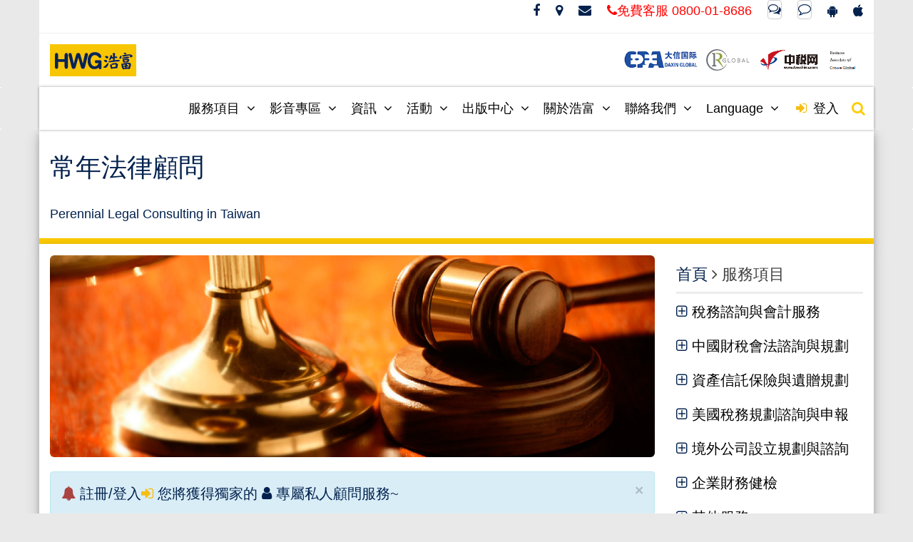

--- FILE ---
content_type: text/html; charset=UTF-8
request_url: http://www.hwgroup.com.tw/taiwan-legal-consulting
body_size: 11796
content:
<!DOCTYPE html>
<html lang="tw">
<head>
    <meta charset="utf-8">
    <meta name="viewport" content="width=device-width, initial-scale=1.0, maximum-scale=1, user-scalable=no">

    <meta name="description" content="常年法律顧問是企業堅強的後盾，讓台灣、美國及台籍中國執業律師為您的權利義務把關！">
    <meta name="keywords" content="法律諮詢,法律顧問,常年法律顧問,律師事務所,律師,浩富,浩信">
    <meta name="author" content="HWGroup">
    <title>常年法律顧問│HWG 浩富集團</title>
    <link href="css/bootstrap.min.css" rel="stylesheet">
    <link href="css/font-awesome.min.css" rel="stylesheet">
    <link href="css/animate.min.css" rel="stylesheet"> 
    <link href="css/lightbox.css" rel="stylesheet"> 
    <link href="css/main.css" rel="stylesheet">
    <link href="css/responsive.css" rel="stylesheet">

    <!--[if lt IE 9]>
        <script src="js/html5shiv.js"></script>
        <script src="js/respond.min.js"></script>
    <![endif]-->
    <link rel="shortcut icon" href="images/ico/favicon.ico">
    <link rel="apple-touch-icon-precomposed" sizes="144x144" href="images/ico/apple-touch-icon-144-precomposed.png">
    <link rel="apple-touch-icon-precomposed" sizes="114x114" href="images/ico/apple-touch-icon-114-precomposed.png">
    <link rel="apple-touch-icon-precomposed" sizes="72x72" href="images/ico/apple-touch-icon-72-precomposed.png">
    <link rel="apple-touch-icon-precomposed" href="images/ico/apple-touch-icon-57-precomposed.png">
    
    <meta http-equiv="Content-type" content="text/html; charset=utf-8" />
    <meta name="viewport" content="width=device-width, initial-scale=1, maximum-scale=1, user-scalable=no, minimal-ui" />
    <meta name="robots" content="index,follow" />
    <meta property="og:locale" content="zh_TW" />
    <meta property="og:locale:alternate" content="en_US" />
    
    <meta property="og:url"           content="http://www.hwgroup.com.tw/taiwan-legal-consulting" />
    <meta property="og:type"          content="website" />
    <meta property="og:title"         content="常年法律顧問│HWG 浩富集團" />
    <meta property="og:description"   content="常年法律顧問是企業堅強的後盾，讓台灣、美國及台籍中國執業律師為您的權利義務把關！" />
    <meta property="og:image"         content="https://s3-ap-northeast-1.amazonaws.com/hwg260/logo.png" />
    <meta property="fb:app_id"        content="1793596524251419"/>
    <meta property="fb:admins"        content="100000190361203"/>
    <meta property="og:site_name"     content="HWG 浩富集團"/>

    <meta property="article:author" content="https://www.facebook.com/hwgroup.tw" />
    <meta property="article:publisher" content="https://www.facebook.com/hwgroup.tw" />

    <meta property="og:see_also" content="http://www.hwgroup.com.tw" />
<meta property="article:tag" content="常年法律顧問" /><meta property="article:tag" content="法律諮詢" /><meta property="article:tag" content="法律顧問" /><meta property="article:tag" content="常年法律顧問" /><meta property="article:tag" content="律師事務所" /><meta property="article:tag" content="律師" /><meta property="article:tag" content="浩富" /><meta property="article:tag" content="浩信" /><meta property="article:tag" content="浩富" /><meta property="article:tag" content="浩宏" /><meta property="article:tag" content="浩華" /><meta property="article:tag" content="浩信" /><meta property="article:tag" content="管理顧問" /><meta property="article:tag" content="會計師" /><meta property="article:tag" content="律師" /><meta property="article:tag" content="稅務" /><meta property="article:tag" content="財務" /><meta property="article:tag" content="中國財會稅法" /><meta property="article:tag" content="法律諮詢" /><meta property="article:tag" content="信託業務" /><meta property="article:tag" content="美國稅務" /><meta property="article:tag" content="跨國租稅" /><meta property="article:tag" content="境外公司" />    <meta property="og:see_also" content="http://www.hwgroup.com.tw/activity-wall" />
    <meta property="og:see_also" content="http://www.hwgroup.com.tw/news-wall" />
    <meta property="og:see_also" content="http://www.hwgroup.com.tw/newsletter-wall" />
    <meta property="og:see_also" content="http://www.hwgroup.com.tw/about-hwg" />
    <meta property="og:see_also" content="http://www.hwgroup.com.tw/contact-us" />
    
    <meta name="copyright" content="本網頁著作權HWG 浩富集團所有" />
    <meta http-equiv="Content-Type" content="text/html; charset=utf-8" />
    <meta name="URL" content="http://www.hwgroup.com.tw/taiwan-legal-consulting">

    <meta name="keywords" content="常年法律顧問,法律諮詢,法律顧問,常年法律顧問,律師事務所,律師,浩富,浩信,浩富,浩宏,浩華,浩信,管理顧問,會計師,律師,稅務,財務,中國財會稅法,法律諮詢,信託業務,美國稅務,跨國租稅,境外公司" />
    <meta name="description" content="常年法律顧問是企業堅強的後盾，讓台灣、美國及台籍中國執業律師為您的權利義務把關！" />
    <meta name="google-signin-client_id" content="132990634039-r8pbrgqguogbkbsdd04s0b3dnnuf8o8g.apps.googleusercontent.com">
    <link rel="alternate" href="http://www.hwgroup.com.tw/taiwan-legal-consulting" hreflang="zh-Hant" />
    <link rel="canonical" href="http://www.hwgroup.com.tw/taiwan-legal-consulting" />
    <title>常年法律顧問│HWG 浩富集團</title>
    <!-- <script type="application/ld+json"> {
    "@context":"http://schema.org",
    "@type":"Organization",
    "name":"常年法律顧問",
    "url":"http://www.hwgroup.com.tw/taiwan-legal-consulting",
    "logo":{"@type":"ImageObject","url":"https://s3-ap-northeast-1.amazonaws.com/hwg260/logo.png","width":250,"height":250},
    "description":"常年法律顧問是企業堅強的後盾，讓台灣、美國及台籍中國執業律師為您的權利義務把關！",
    "sameAs":["https://www.facebook.com/hwgroup.tw"]} 
    </script> -->

    <link href="/css/style.css" rel="stylesheet">
    <link rel="stylesheet" href="https://cdnjs.cloudflare.com/ajax/libs/font-awesome/4.7.0/css/font-awesome.min.css">
    <!--<link rel="stylesheet" href="//code.jquery.com/ui/1.11.4/themes/smoothness/jquery-ui.css">-->
    <!--<link rel="stylesheet" href="/css/jquery-ui.css">-->
    <!--<script src="//code.jquery.com/ui/1.11.4/jquery-ui.js"></script>
    <script src="//code.jquery.com/jquery-1.10.2.js"></script>-->

    <script src="/js/jquery-1.10.2.js"></script>
    <script src="/js/jquery-ui.js"></script>

    <!-- Google Tag Manager -->
    <script>(function(w,d,s,l,i){w[l]=w[l]||[];w[l].push({'gtm.start':
    new Date().getTime(),event:'gtm.js'});var f=d.getElementsByTagName(s)[0],
    j=d.createElement(s),dl=l!='dataLayer'?'&l='+l:'';j.async=true;j.src=
    'https://www.googletagmanager.com/gtm.js?id='+i+dl;f.parentNode.insertBefore(j,f);
    })(window,document,'script','dataLayer','GTM-TPZBV3C');</script>
    <!-- End Google Tag Manager -->

<!-- Global site tag (gtag.js) - Google Ads: 947984382 --> 
<script async src="https://www.googletagmanager.com/gtag/js?id=AW-947984382"></script> <script> window.dataLayer = window.dataLayer || []; function gtag(){dataLayer.push(arguments);} gtag('js', new Date()); gtag('config', 'AW-947984382'); </script> 


</head><!--/head-->

<body class="header-fixed-top"><div id="fb-root"></div>
<script async defer crossorigin="anonymous" src="https://connect.facebook.net/zh_TW/sdk.js#xfbml=1&version=v12.0&appId=1793596524251419&autoLogAppEvents=1" nonce="e4OyFKea"></script>


<!-- Google Tag Manager (noscript) -->
<noscript><iframe src="https://www.googletagmanager.com/ns.html?id=GTM-TPZBV3C"
height="0" width="0" style="display:none;visibility:hidden"></iframe></noscript>
<!-- End Google Tag Manager (noscript) --><section id="top-contact" class="top-contact hidden-xs">
    <div class="container"> 
        <div class="row">
            <div class="col-sm-12 overflow">
                <span class="hidden"><a href="/index_hwg"><img src="https://s3-ap-northeast-1.amazonaws.com/hwg260/images/logo_small.png" alt="logo" width="80px"></a></span>
                <div class="social-icons pull-right">
                    <ul class="nav nav-pills">
                        <li><a href="https://www.facebook.com/hwgroup.tw" target="_blank"><i class="fa fa-facebook mcolor1"></i></a></li>
                        <li><a href="https://goo.gl/maps/8Bkp5jS6pBqunngN7" target="_blank"><i class="fa fa-map-marker mcolor1"></i></a></li>
                        <li><a href="mailto:hw@hwgroup.com.tw"><i class="fa fa-envelope mcolor1"></i></a></li>
                        <li class="hidden-xs"><a href="tel:0800-01-8686"><i class="fa fa-phone" style="color:red"></i><font color="#FF0000"><span class="hidden-xs hidden-sm">免費客服 0800-01-8686</span></font></a></li>
      
                        <li><a class="btn btn-default" href="/user-message"><i class="fa fa-comments-o mcolor1"></i><span class="hidden"> 詢問</span></a></li>
                        <li><a href="http://m.me/hwgroup.tw" class="btn btn-default" target="_blank"><i class="fa fa-comment-o mcolor1"></i></a></li>
                        <li><span class="visible-top"><a href="http://www.hwgroup.com.tw/apps/v2.0/detect-device?advisor=alert"><i class="fa fa-android mcolor1"></i></a></span></li>
                        <li><span class="visible-top"><a href="http://www.hwgroup.com.tw/apps/v2.0/detect-device?advisor=alert"><i class="fa fa-apple mcolor1"></i></a></span></li>
                    </ul>
                </div> 
            </div>
        </div>
    </div>
</section>

<section id="top-contact2" class="top-contact">
    <div class="container hidden-xs">
        <div class="row">
            <div style="padding-bottom: 5px; margin: 10px 0 5px; border-bottom: 1px solid #eee;"></div>
        </div>
        <div class="row" style="padding-top: 10px; padding-bottom: 15px; ">
            <div class="col-sm-12 overflow" style="vertical-align: middle;">
                <span class="hidden-xs"><a href="/index_hwg"><img src="https://s3-ap-northeast-1.amazonaws.com/hwg260/images/logo_small.png" alt="logo" height="45px" ></a></span>
                
                <div class="social-icons pull-right">
                    <ul class="nav nav-pills" style="padding-top:5px;">

                        <!-- <li class="" style="padding-right:5px; vertical-align: bottom;">
                            <span style="vertical-align: bottom;font-weight: 300;font-size: 22px; color: #000; line-height: 25px;">商務聯盟 Business Associate</span>
                        </li> -->
                        <li class="" style="vertical-align: bottom; padding-right:0px;">
                            <img src="https://s3-ap-northeast-1.amazonaws.com/hwg260/images/logo_DaxinGlobal.png" alt="logo_daxin_global" height="30px">
                        </li>
                        <li class="" style="vertical-align: bottom; padding-right:0px;">
                            <img src="https://s3-ap-northeast-1.amazonaws.com/hwg260/images/logo_IR_Global.png" alt="logo_ir_global" height="30px">
                        </li>
                        <li class="" style="vertical-align: bottom; padding-right:0px;">
                            <img src="https://s3-ap-northeast-1.amazonaws.com/hwg260/images/logo_TaxChina.png" alt="logo_TaxChina" height="30px">
                        </li>
                        <li class="" style="vertical-align: bottom; padding-right:0px;">
                            <img src="https://s3-ap-northeast-1.amazonaws.com/hwg260/images/logo_Crowe_Global.png" alt="logo_Crowe" height="30px">
                        </li> 
                    </ul>
                </div> 
            </div>
        </div>
    </div>
</section>

<header id="header">
    <div class="navbar navbar-inverse" role="banner">
        <div class="container">
            <div class="navbar-header">
                <button type="button" class="navbar-toggle" data-toggle="collapse" data-target=".navbar-collapse">
                    <span class="sr-only">Toggle navigation</span>
                    <span class="icon-bar"></span>
                    <span class="icon-bar"></span>
                    <span class="icon-bar"></span>
                </button>

                <a href="http://www.hwgroup.com.tw/apps/v2.0/detect-device?advisor=alert"><button type="button" class="visible-xs navbar-appdownload">下載APP <i class="fa fa-cloud-download"></i></button></a>
                
                <a class="navbar-brand" href="/index_hwg">
                    <h1 class="visible-xs">
                        <a href="/index_hwg" style="padding-left: 15px;"><img src="https://s3-ap-northeast-1.amazonaws.com/hwg260/images/logo_small.png" alt="logo"></a>
                        
                        <a href="tel:02-2718-8686"><i class="fa fa-phone pull-right hidden-xs" style="color:red; padding-right:15px;"></i><font color="#FF0000"><span class="hidden-xs">02-2718-8686</span></font></a>
                    </h1>
                </a>
            </div>
            <div class="collapse navbar-collapse">
                <ul class="nav navbar-nav navbar-right">
                                            <li id="last_position" class="visible-xs visible-sm"><a href="/signin"><span id="signin"><i class="fa fa-sign-in mcolor"></i> 登入</span></a></li>
                                            <li class="active hidden" itemscope itemtype="http://data-vocabulary.org/Breadcrumb"><a itemprop="url" href="/"><span itemprop="title" class="mtitle"><b>HWG 浩富</b></span></a></li>
                    <li class="dropdown"><a href="/taiwan-finance-and-tax">服務項目 <i class="fa fa-angle-down"></i></a>
                        <ul role="menu" class="sub-menu">
                            <li><a href="/taiwan-finance-and-tax">稅務諮詢與會計服務</a></li>
                            <li><a href="/china-finance-and-tax">中國財稅會法諮詢與規劃</a></li>
                            <li><a href="/wealth-management">資產信託保險與遺贈規劃</a></li>
                            <li><a href="/us-tax-services">美國稅務規劃諮詢與申報</a></li>
                            <li><a href="/cross-border-tax-planning">境外公司設立規劃與諮詢</a></li>
                            <li><a href="/finance-examination">企業財務健檢</a></li>
                            <li><a href="/it-consulting">其他服務</a></li>
                        </ul>
                    </li>
                    <li class="dropdown"><a href="/film/1">影音專區 <i class="fa fa-angle-down"></i></a>
                        <ul role="menu" class="sub-menu">
                            <li><a href="/film/1"><i class="fa fa-youtube-play fa-fw mcolor" aria-hidden="true"></i> 專題影片</a></li>
                            <li><a href="/film/1?footage=short"><i class="fa fa-film fa-fw mcolor" aria-hidden="true"></i> 浩富小講堂</a></li>
                        </ul>
                    </li>
                    <li class="dropdown"><a href="/info-wall/1">資訊 <i class="fa fa-angle-down"></i></a>
                        <ul role="menu" class="sub-menu">
                            <li><a href="/info-wall/1"><i class="fa fa-info-circle fa-fw mcolor" aria-hidden="true"></i> 新知分享</a></li>
                            <li><a href="/related-links"><i class="fa fa-link fa-fw mcolor" aria-hidden="true"></i> 相關連結</a></li>
                            <li><a href="/immigration/index"><i class="fa fa-plane fa-fw mcolor" aria-hidden="true"></i> 港澳居民移民台灣</a></li>
                            <li><a href="/currency-converter"><i class="fa fa-usd fa-fw mcolor" aria-hidden="true"></i> 即時匯率換算</a></li>
                        </ul>
                    </li>
                    <li class="dropdown"><a href="/activity-wall/1">活動 <i class="fa fa-angle-down"></i></a>
                        <ul role="menu" class="sub-menu">
                            <li><a href="/activity-wall/1"><i class="fa fa-users fa-fw mcolor" aria-hidden="true"></i> 活動快訊</a></li>
                            <li><a href="/news-wall/1"><i class="fa fa-newspaper-o fa-fw mcolor" aria-hidden="true"></i> 浩富消息</a></li>
                        </ul>
                    </li>
                    <li class="dropdown"><a href="/hwg-series-book">出版中心 <i class="fa fa-angle-down"></i></a>
                        <ul role="menu" class="sub-menu">
                            <!-- <li><a href="/newsletter-wall"><i class="fa fa-book mcolor"></i> 浩富e週報</a></li> -->
                            <li><a href="/hwg-series-book"><i class="fa fa-book mcolor"></i> 浩富叢書系列</a></li>
                        </ul>
                    </li>
                    <li class="dropdown"><a href="/about-hwg">關於浩富 <i class="fa fa-angle-down"></i></a>
                        <ul role="menu" class="sub-menu">
                            <li><a href="/about-hwg"><i class="fa fa-building-o fa-fw mcolor" aria-hidden="true"></i> 公司簡介</a></li>
                            <li><a href="/chronology"><i class="fa fa-list fa-fw mcolor" aria-hidden="true"></i> 浩富大事記</a></li>
                            <li><a href="/business-associates"><i class="fa fa-briefcase fa-fw mcolor" aria-hidden="true"></i> 商務聯盟</a></li>
                            <li><a href="/team-of-professionals"><i class="fa fa-users fa-fw mcolor" aria-hidden="true"></i> 專業團隊</a></li>
                            <li><a href="/professionalism-and-advantages"><i class="fa fa-star-o fa-fw mcolor" aria-hidden="true"></i> 浩富的專業與優勢</a></li>
                            <li><a href="/privacy-policy"><i class="fa fa-file-text-o fa-fw mcolor" aria-hidden="true"></i> 隱私權條款</a></li>
                        </ul>
                    </li>
                    <li class="dropdown"><a href="/contact-us">聯絡我們 <i class="fa fa-angle-down"></i></a>
                        <ul role="menu" class="sub-menu">
                            <li><a href="/contact-us"><i class="fa fa-map-marker fa-fw mcolor" aria-hidden="true"></i> 服務據點</a></li>
                            <li><a href="/user-message"><i class="fa fa-comment-o fa-fw mcolor" aria-hidden="true"></i> 留言諮詢</a></li>
                            <li><a href="/recruiting"><i class="fa fa-users fa-fw mcolor" aria-hidden="true"></i> 人才招募</a></li>
                            <li><a href="http://www.104.com.tw/jobbank/custjob/index.php?r=cust&j=483a4328565c3f243c323c1d1d1d1d5f2443a363189j56&jobsource=checkc" target="_blank"><i class="fa fa-file-o fa-fw mcolor" aria-hidden="true"></i> 徵才內容</a></li>
                        </ul>
                    </li>
                                            <li class="dropdown"><a href="/en/">Language <i class="fa fa-angle-down"></i></a>
                            <ul role="menu" class="sub-menu">
                                <li><a onclick="setMyCookie('en')"><span><i class="fa fa-language fa-fw" aria-hidden="true"></i> English</span></a></li>
                                <li><a id="translateLink"></a></li>
                                <script src="/js/chinese_convert.js"></script>
                                <script>
                                var defaultEncoding = 1; // 預設語言：1-繁體中文 | 2-简体中文
                                var translateDelay = 0;
                                var cookieDomain = "http://www.hwgroup.com.tw"; // 修改爲你的部落格地址
                                var msgToTraditionalChinese = '<i class="fa fa-exchange fa-fw" aria-hidden="true"></i> 轉換爲繁體';  // 簡轉繁時所顯示的文字
                                var msgToSimplifiedChinese = '<i class="fa fa-exchange fa-fw" aria-hidden="true"></i> 转换为简体';   // 繁转简时所显示的文字
                                var translateButtonId = "translateLink";    // 「轉換」<A>鏈接標籤ID
                                translateInitilization();
                                </script>
                            </ul>
                        </li>
                                            <li class="hidden"><a href="http://www.hwgroup.com.tw/apps/v2.0/detect-device?advisor=alert"><i class="fa fa-android fa-fw"></i> App <i class="fa fa-apple"></i></a></li>
                                            <li class="hidden-xs hidden-sm"><a href="/signin"><span><i class="fa fa-sign-in fa-fw mcolor"></i> 登入<span id="hwg_name"></span></span></a></li>
                                    </ul>
            </div>
                        <div class="search hidden-sm hidden-xs">
                <i class="fa fa-search"></i>
                <div class="field-toggle">
                    <input id="search" type="text" class="search-form" autocomplete="off" placeholder="搜尋">
                </div>
            </div>
        </div>
    </div>
            <style>
            body {
                -webkit-user-select:none;
                -webkit-touch-callout:none;
                -moz-user-select: none;
                -o-user-select:none;
                user-select:none;
            }
        </style>
        </header>
<!--/#header-->
<script>
  (function(i,s,o,g,r,a,m){i['GoogleAnalyticsObject']=r;i[r]=i[r]||function(){
  (i[r].q=i[r].q||[]).push(arguments)},i[r].l=1*new Date();a=s.createElement(o),
  m=s.getElementsByTagName(o)[0];a.async=1;a.src=g;m.parentNode.insertBefore(a,m)
  })(window,document,'script','https://www.google-analytics.com/analytics.js','ga');

  ga('create', 'UA-84047114-1', 'auto');
  ga('send', 'pageview');

</script><span id="token" class="hide">47e2ec8ceaddd0f09f22caa1f87ad642</span>
<section id="company-information" >
    <div class="container hwg">
        <div class="row">
            <div class="action padding-blog">
                <div class="col-sm-11" itemscope itemtype="http://data-vocabulary.org/Breadcrumb">
                    <h1 class="title" itemprop="title">常年法律顧問</h1>
                    <p>Perennial Legal Consulting in Taiwan</p>
                    <span id="place" style="display:none;"></span>
                </div>
                <div class="col-sm-1">
                                    </div>
            </div>
        </div>
    </div>
</section>
<!--/#page-breadcrumb-->
    <section id="company-information">
        <div class="container">
            <div class="row">
                <div class="col-lg-9 col-sm-8">
                  <img class="img-responsive img-rounded" src="https://s3-ap-northeast-1.amazonaws.com/hwg260/banner/taiwan_legal_consulting.jpg"/>
<div class="alert alert-info fade in">
                            <button type="button" class="close" data-dismiss="alert" aria-hidden="true">×</button>
                          <a href="/signin">
                            <h4><i class="fa fa-bell text-danger mygod"></i> 註冊/登入<i class="fa fa-sign-in mcolor"></i> 您將獲得獨家的 <i class="fa fa-user"></i> 專屬私人顧問服務~</h4>
                          
                            <p><i class="fa fa-fighter-jet text-info"></i> 立即前往 <i class="fa fa-fighter-jet text-info"></i>
                              <span class="pull-right hidden"><i class="fa fa-users"></i> 專業團隊</span>
                            </p>
                          </a>
                        </div>                    <p class="tindent">常年法律顧問是企業堅強的後盾，讓台灣、美國及台籍中國執業律師為您的權利義務把關！</p>
                  <div>
                    <h2 class="padding-top">提供法律諮詢服務（出庭、談判及參與股東會僅酌收費用，長途電話費及快遞費用實報另計），諮詢範圍如下：</h2>
                    <ul class="elements">
                        <li class="fadeInUp" data-wow-duration="1000ms" data-wow-delay="100ms"><i class="fa fa-angle-right"></i>公司及勞工法令諮詢</li>
                        <li class="fadeInUp" data-wow-duration="900ms" data-wow-delay="200ms"><i class="fa fa-angle-right"></i>勞資協商</li>
                        <li class="fadeInUp" data-wow-duration="800ms" data-wow-delay="300ms"><i class="fa fa-angle-right"></i>交易糾紛</li>
                        <li class="fadeInUp" data-wow-duration="700ms" data-wow-delay="400ms"><i class="fa fa-angle-right"></i>智慧財產權保護</li>
                        <li class="fadeInUp" data-wow-duration="600ms" data-wow-delay="500ms"><i class="fa fa-angle-right"></i>繼承處理及遺囑執行</li>
                        <li class="fadeInUp" data-wow-duration="500ms" data-wow-delay="600ms"><i class="fa fa-angle-right"></i>民事訴訟及強制執行</li>
                        <li class="fadeInUp" data-wow-duration="400ms" data-wow-delay="700ms"><i class="fa fa-angle-right"></i>一般及稅務行政訴訟</li>
                        <li class="fadeInUp" data-wow-duration="300ms" data-wow-delay="800ms"><i class="fa fa-angle-right"></i>海空運送法令諮詢</li>
                        <li class="fadeInUp" data-wow-duration="200ms" data-wow-delay="900ms"><i class="fa fa-angle-right"></i>外國人投資及投資境外</li>
                        <li class="fadeInUp" data-wow-duration="100ms" data-wow-delay="1000ms"><i class="fa fa-angle-right"></i>兩岸仲裁</li>
                    </ul>
                    <h2 class="padding-top">每年抵用時數，可扣抵以下服務諮詢項目：</h2>
                    <ul class="elements">
                        <li class="fadeInUp" data-wow-duration="1000ms" data-wow-delay="100ms"><i class="fa fa-angle-right"></i>契約審議或撰擬</li>
                        <li class="fadeInUp" data-wow-duration="900ms" data-wow-delay="200ms"><i class="fa fa-angle-right"></i>談判與協商</li>
                        <li class="fadeInUp" data-wow-duration="800ms" data-wow-delay="300ms"><i class="fa fa-angle-right"></i>提供書面法律意見</li>
                        <li class="fadeInUp" data-wow-duration="700ms" data-wow-delay="400ms"><i class="fa fa-angle-right"></i>存證信函</li>
                        <li class="fadeInUp" data-wow-duration="600ms" data-wow-delay="500ms"><i class="fa fa-angle-right"></i>律師函</li>
                        <li class="fadeInUp" data-wow-duration="500ms" data-wow-delay="600ms"><i class="fa fa-angle-right"></i>支付命令</li>
                        <li class="fadeInUp" data-wow-duration="400ms" data-wow-delay="700ms"><i class="fa fa-angle-right"></i>訴訟書狀</li>
                        <li class="fadeInUp" data-wow-duration="300ms" data-wow-delay="800ms"><i class="fa fa-angle-right"></i>訴訟代理</li>
                        <li class="fadeInUp" data-wow-duration="200ms" data-wow-delay="900ms"><i class="fa fa-angle-right"></i>假扣押等保全程序</li>
                        <li class="fadeInUp" data-wow-duration="100ms" data-wow-delay="1000ms"><i class="fa fa-angle-right"></i>代擬遺囑或信託契約</li>
                    </ul>
                    <h2 class="padding-top">提供商務聯盟全面性諮詢服務之優惠，讓您透過法務業務，獲致商事、經管、財會等專業加值服務。</h2>
                  </div>
    <div class="share_box share_box_sty01 vertical padding-top">
        <div class="fb-like share_item" data-href="http://www.hwgroup.com.tw/taiwan-legal-consulting" data-layout="box_count" data-action="like" data-size="small" data-show-faces="false" data-share="false"></div>
        <a class="fbbox share_item" onclick="window.open('https://www.facebook.com/sharer/sharer.php?u=http://www.hwgroup.com.tw/taiwan-legal-consulting', '_blank', 'width = 700, height = 650');" href="javascript: void(0)"><i class="fa fa-facebook" aria-hidden="true"></i><span class="txt">分享</span></a>
        <!--<a class="fb-send fbbox share_item" data-href="http://www.hwgroup.com.tw/taiwan-legal-consulting" data-layout="button_count"><i class="fa fa-facebook" aria-hidden=true></i><span class=txt>傳送</span></a>
        <a class="fb-save fbbox share_item" data-uri="http://www.hwgroup.com.tw/taiwan-legal-consulting" data-size="small"><i class="fa fa-facebook" aria-hidden=true></i><span class=txt>儲存</span></a>-->
        <a class="linebox share_item" onclick="window.open('http://line.me/R/msg/text/?http://www.hwgroup.com.tw/taiwan-legal-consulting', '_blank', 'width = 503, height = 510');" href="javascript: void(0)"><img src="http://www.hwgroup.com.tw/images/line_share.png"></a>
        <!-- <a class="gpbox share_item" onclick="window.open('https://plus.google.com/share?url=http://www.hwgroup.com.tw/taiwan-legal-consulting', '_blank', 'width = 400, height = 650');" href="javascript: void(0)"><i class="fa fa-google-plus" aria-hidden=true></i></a> -->
        <a class="gmailbox share_item" onclick="window.open('https://mail.google.com/mail/u/0/?view=cm&fs=1&tf=1&to=&su=常年法律顧問│HWG 浩富集團&body=http://www.hwgroup.com.tw/taiwan-legal-consulting ', '_blank', 'width = 600, height = 500');" href="javascript: void(0)"><i class="fa fa-envelope-o" aria-hidden="true"></i></a>

        
        <script src="https://d.line-scdn.net/r/web/social-plugin/js/thirdparty/loader.min.js" async="async" defer="defer"></script>
    </div>
    
    <p class="padding-top">
    <!--?=$m_speaker_info_footer?-->
    <p class="margin-info">如需業務諮詢，歡迎聯繫我們</p>
  
    <div class="btn-group btn-group-justified" role="group" aria-label="...">
        <div class="btn-group" role="group">
            <a href="tel:02-2718-8686" class="btn btn-default mcolor1 margin-info"><i class="fa fa-phone"></i> <span class="visible-lg">市話02-2718-8686</span></a> 
        </div>
        <div class="btn-group hidden-xs hidden-sm" role="group">
            <a href="tel:0800-01-8686" class="btn btn-default mcolor1 margin-info"><i class="fa fa-phone-square"></i> <span class="visible-lg">電話0800-01-8686</span></a>
        </div>
        <div class="btn-group" role="group">
            <a class="btn btn-default mcolor1 margin-info" href="/user-message"><i class="fa fa-comment-o"></i> <span class="visible-lg">詢問</span></a>
        </div>
        <div class="btn-group" role="group">
            <a href="mailto:hw@hwgroup.com.tw" class="btn btn-default mcolor1 margin-info"><i class="fa fa-envelope-o"></i> <span class="visible-lg">電子郵件</span></a>
        </div>
        <div class="btn-group" role="group">
            <a href="http://m.me/hwgroup.tw" class="btn btn-default mcolor1 margin-info" target="_blank"><i class="fa fa-facebook"></i> <span class="visible-lg">即時通</span></a>
        </div>
    </div>
    
<!--<p class="pull-right">
<a href="/hwitt"><img src="https://s3-ap-northeast-1.amazonaws.com/hwitt/images/logo.jpg" width="88" class="img-rounded"/></a> <a href="/hwitt" class="btn btn-common mcolor1"> <i class="fa fa-apple mcolor"></i> App開發 <i class="fa fa-android mcolor"></i></a>
</p>-->                </div>
                <div class="col-lg-3 col-sm-4 padding-top">

<div class="sidebar blog-sidebar">
    <div class="sidebar-item categories" onclick="toggleCategory(0);">
        <h3><a href="/">首頁</a> <i class="fa fa-angle-right"></i> 服務項目</h3>
        <h4 ><i class="fa fa-plus-square-o mcolor1 more0"></i> 稅務諮詢與會計服務</h4>
        <ul class="nav navbar-stacked category0 hide">
            <!-- <li ><a href="/taiwan-finance-and-tax">會計、審計、稅務</a></li> -->
            <li ><a href="/taiwan-finance-and-tax">會計、稅務</a></li>
            <li ><a href="/payroll-outsourcing-services">薪資委外服務</a></li>
        </ul>
    </div>
    <div class="sidebar-item categories" onclick="toggleCategory(1);">
        <h4 ><i class="fa fa-plus-square-o mcolor1 more1"></i> 中國財稅會法諮詢與規劃</h4>
        <ul class="nav navbar-stacked category1 hide">
            <li ><a href="/china-finance-and-tax">財稅諮詢</a></li>
            <li ><a href="/china-legal-consulting">法律諮詢</a></li>
            <li ><a href="/china-industrial-and-business-registration">中國工商登記服務</a></li>
            <li ><a href="/shftz-services">中國自貿區服務</a></li>
            <li ><a href="/fice">外商投資商業企業 (FICE)</a></li>
        </ul>
        </div>
    <!-- <div class="sidebar-item categories" onclick="toggleCategory(2);">
        <h4 style="color:#d29948;"><i class="fa fa-minus-square-o mcolor1 more2"></i> 台灣法律諮詢與相關服務</h4>
        <ul class="nav navbar-stacked category2 ">
            <li class="active"><a href="/taiwan-legal-consulting">常年法律顧問</a></li>
            <li ><a href="/taiwan-legal-services">其他法律服務</a></li>
        </ul>
    </div> -->
    <div class="sidebar-item categories" onclick="toggleCategory(3);">
        <h4 ><i class="fa fa-plus-square-o mcolor1 more3"></i> 資產信託保險與遺贈規劃</h4>
        <ul class="nav navbar-stacked category3 hide">
            <li ><a href="/wealth-management">財富管理規劃諮詢</a></li>
            <li ><a href="/family-services">家管服務</a></li>
        </ul>
    </div>
    <div class="sidebar-item categories" onclick="toggleCategory(5);">
        <h4 ><i class="fa fa-plus-square-o mcolor1 more5"></i> 美國稅務規劃諮詢與申報</h4>
        <ul class="nav navbar-stacked category5 hide">
            <li ><a href="/us-tax-services">美國稅務服務</a></li>
            <li ><a href="/fatca">肥咖條款申報 (FATCA)</a></li>
            <li ><a href="/fbar">肥爸條款申報 (FBAR)</a></li>
            <li ><a href="/sfcp">簡化申報流程 (SFCP)</a></li>
            <li ><a href="/us-expat-consulting-and-filing">美國棄籍諮詢及申報</a></li>
            <li ><a href="/tax-planning-on-immigration">移民前後稅務規劃</a></li>
        </ul>
    </div>
    <div class="sidebar-item categories" onclick="toggleCategory(4);">
        <h4 ><i class="fa fa-plus-square-o mcolor1 more4"></i> 境外公司設立規劃與諮詢</h4>
        <ul class="nav navbar-stacked category4 hide">
            <li ><a href="/cross-border-tax-planning">國際租稅規劃</a></li>
            <li ><a href="/offshore-company">境外公司</a></li>
            <li ><a href="/offshore-trust-services">境外信託服務</a></li>
            <li ><a href="/company-secretarial-services">公司秘書服務</a></li>
        </ul>
    </div>
    <div class="sidebar-item categories" onclick="toggleCategory(9);">
        <h4 ><i class="fa fa-plus-square-o mcolor1 more9"></i> 企業財務健檢</h4>
        <ul class="nav navbar-stacked category9 hide">
            <li ><a href="/finance-examination">企業財務健檢</a></li>
        </ul>
    </div>
    <div class="sidebar-item categories" onclick="toggleCategory(6);">
        <h4 ><i class="fa fa-plus-square-o mcolor1 more6"></i> 其他服務</h4>
        <ul class="nav navbar-stacked category6 hide">
            <li ><a href="/it-consulting">資訊科技顧問諮詢</a></li>
            <li ><a href="/corporate-finance">企業融資</a></li>
            <li ><a href="/hospitality-management-consulting">旅館休閒管理諮詢</a></li>
            <li ><a href="/chain-management-consulting">連鎖經營管理諮詢</a></li>
        </ul>
    </div>
    <div class="sidebar-item categories">
        <ul class="nav navbar-stacked fa-ul">
            <li ><i class="fa-li fa fa-users mcolor1" style="padding: 8px 0;"></i> <a href="/team-of-professionals"> 專業團隊</a>
            </li>
            <!-- <li ><i class="fa-li fa fa-user mcolor1" style="padding: 8px 0;"></i> <a href="/consulting-team"> 專屬私人顧問</a>
            </li> -->
            <li ><i class="fa-li fa fa-usd mcolor1" style="padding: 8px 0;"></i> <a href="/currency-converter"> 即時匯率換算</a>
            </li>
        </ul>
    </div>
    <div class="btn-group btn-group-justified" role="group" aria-label="...">
        <div class="btn-group" role="group">
            <a class="btn btn-default mcolor1 margin-info" href="/user-message"><i class="fa fa-comment-o mcolor"></i> 詢問</a>
        </div>
        <div class="btn-group" role="group">
            <a href="http://m.me/hwgroup.tw" class="btn btn-default mcolor1 margin-info"><i class="fa fa-facebook mcolor"></i> 即時通</a>
        </div>
    </div>
    <br>
</div>
    <div class="sidebar blog-sidebar">
        <div class="sidebar-item categories">
            <h3><a href="/activity-wall"><i class="fa fa-users mcolor"></i> 活動快訊</a>  <!-- <a href="/activity-wall" class="btn btn-danger" role="button"><i class="fa fa-fire"></i> 立即報名</a> --></h3>
            <ul class="nav navbar-stacked">
                <li class="fadeInUp" data-wow-duration="900ms" data-wow-delay="100ms">
                      <a href="/activity/20260129">
                        <div class="row" style="text-align:left;color:red;">
                          <div class="col-xs-12">【美國稅務】美國贈與和遺產稅大解析<span class="pull-right"><small>觀看次數：146</small></span>
                          </div>
                        </div>
                      </a>
                    </li><li class="fadeInUp" data-wow-duration="900ms" data-wow-delay="100ms">
                      <a href="/activity/20260122">
                        <div class="row" style="text-align:left;">
                          <div class="col-xs-12">【財富傳承】配偶過世，財產分給手足？「特留分制度」引爆修法？律師帶您看懂爭議<span class="pull-right"><small>觀看次數：146</small></span>
                          </div>
                        </div>
                      </a>
                    </li><li class="fadeInUp" data-wow-duration="900ms" data-wow-delay="100ms">
                      <a href="/activity/20260115">
                        <div class="row" style="text-align:left;">
                          <div class="col-xs-12">【台灣法律】家族傳承你應該知道的法律制度<span class="pull-right"><small>觀看次數：163</small></span>
                          </div>
                        </div>
                      </a>
                    </li>            </ul>
            <small class="pull-right"><a href="/activity-wall/1">看更多...</a></small>
        </div>
    </div>
                </div>
            </div>
        </div>
    </section>


<footer id="footer">
    <div class="container">
        <div class="row hidden-xs">
            
            <div class="col-md-4 col-sm-6">
                <div class="row">
                    <div class="col-xs-6">
                        <h2>服務項目</h2>
                        <h4><a href="/taiwan-finance-and-tax">稅務諮詢會計服務</a></h4>
                        <h4><a href="/china-finance-and-tax">中國財稅會法</a></h4>
                        <!-- <h4><a href="/taiwan-legal-consulting">台灣法律諮詢</a></h4> -->
                        <h4><a href="/wealth-management">信託保險保值傳承</a></h4>
                        <h4><a href="/us-tax-services">美國稅務規劃</a></h4>
                        <h4><a href="/cross-border-tax-planning">境外公司設立規劃</a></h4>
                        <h4><a href="/finance-examination">企業財務健檢</a></h4>
                        <h4><a href="/it-consulting">其他服務</a></h4>
                        <!-- <h4><a href="/hwitt">App開發與規劃</a></h4> -->
                    </div>
                    <div class="col-xs-6">
                        <h2>影音專區</h2>
                        <ul class="fa-ul">
                            <li><h4><a href="/film/1"><i class="fa-li fa fa-youtube-play fa-fw mcolor"></i>專題影片</a></h4></li>
                            <li><h4><a href="/film/1?footage=short"><i class="fa-li fa fa-film fa-fw mcolor"></i>浩富小講堂</a></h4></li>
                        </ul>
                        <h2>資訊</h2>
                        <ul class="fa-ul">
                            <li><h4><a href="/info-wall"><i class="fa-li fa fa-info-circle mcolor"></i>新知分享</a></h4></li>
                            <!--<li><h4><a href="/issue-wall"><i class="fa-li fa fa-newspaper-o mcolor"></i>議題觀點</a></h4></li>-->
                            <!-- <li><h4><a href="/special-offers"><i class="fa-li fa fa-newspaper-o mcolor"></i>優惠訊息</a></h4></li> -->
                            <li><h4><a href="/related-links"><i class="fa-li fa fa-link mcolor"></i>相關連結</a></h4></li>
                            <li><h4><a href="/currency-converter"><i class="fa-li fa fa-usd mcolor"></i>即時匯率換算</a></h4></li>
                        </ul>
                    </div>
                </div>
            </div>
            <div class="col-md-4 col-sm-6">
                <div class="row">
                    <div class="col-xs-6">
                        <h2>浩富活動</h2>
                        <ul class="fa-ul">
                            <li><h4><a href="/activity-wall"><i class="fa-li fa fa-calendar mcolor"></i>活動快訊</a></h4></li>
                            <li><h4><a href="/news-wall"><i class="fa-li fa fa-newspaper-o mcolor"></i>浩富消息</a></h4></li>
                        </ul>
                    </div>
                    <div class="col-xs-6">
                        <h2>出版中心</h2>
                        <!-- <ul class="fa-ul">
                            <li><h4><a href="/newsletter-wall"><i class="fa-li fa fa-newspaper-o mcolor"></i>浩富ｅ週報</a></h4></li>
                        </ul> -->
                        <h4><a href="/hwg-series-book">浩富叢書系列</a></h4>
                        <!-- <h4><a href="">浩富EDM電子書櫃</a></h4> -->
                    </div>
                </div>
            </div>
            <div class="col-md-4 col-sm-6">
                <div class="row">
                    <div class="col-xs-6">
                        <h2>關於浩富</h2>
                        <ul class="fa-ul">
                            <li><h4><a href="/about-hwg"><i class="fa-li fa fa-building-o mcolor"></i>公司簡介</a></h4></li>
                            <li><h4><a href="/chronology"><i class="fa-li fa fa-list mcolor"></i>浩富大事記</a></h4></li>
                            <li><h4><a href="/business-associates"><i class="fa-li fa fa-briefcase mcolor"></i>商務聯盟</a></h4></li>
                            <li><h4><a href="/team-of-professionals"><i class="fa-li fa fa-users mcolor"></i>專業團隊</a></h4></li>
                            <li><h4><a href="/consulting-team"><i class="fa-li fa fa-user mcolor"></i>專屬私人顧問</a></h4></li>
                            <li><h4><a href="/professionalism-and-advantages"><i class="fa-li fa fa-star-o mcolor"></i>浩富專業與優勢</a></h4></li>
                            <li><h4><a href="/privacy-policy"><i class="fa-li fa fa-file-text-o mcolor"></i>隱私權條款</a></h4></li>
                        </ul>
                    </div>
                    <div class="col-xs-6">
                        <h2>聯絡我們</h2>
                        <ul class="fa-ul">
                            <li><h4><i class="fa-li fa fa-map-marker mcolor"></i><a href="/contact-us">服務據點</a></h4></li>
                            <li><h4><i class="fa-li fa fa-users mcolor"></i><a href="/recruiting">人才招募</a></h4></li>
                            <li><h4><i class="fa-li fa fa-file-o mcolor"></i><a href="http://www.104.com.tw/jobbank/custjob/index.php?r=cust&j=483a4328565c3f243c323c1d1d1d1d5f2443a363189j56&jobsource=checkc">徵才內容</a></h4></li>
                            <li><h4><i class="fa-li fa fa-cloud-download mcolor"></i><a href="http://www.hwgroup.com.tw/apps/v2.0/detect-device?advisor=toolbar">App下載</a></h4></li>

                        </ul>
                        <h4 style="padding-right: 15px; padding-right: 15px;">
                            <a href="http://www.hwgroup.com.tw/apps/v2.0/detect-device?advisor=home" target="_blank"><img src="https://chart.googleapis.com/chart?chs=250x250&cht=qr&chl=http://www.hwgroup.com.tw/apps/v2.0/detect-device?advisor=home" class="img-responsive"></a></h4>
                    </div>
                </div>
            </div>
        </div>
        <div class="row padding-top">
            <div class="col-lg-4 col-sm-6">
                <div class="contact-info bottom btn-group btn-group-justified" role="group" aria-label="..." style="padding-left: 10px; padding-right: 10px;">
                    <div class="btn-group" role="group">
                        <a class="btn btn-default mcolor1 margin-info" href="/user-message"><h4><i class="fa fa-comment-o mcolor"></i> 詢問</h4></a>
                    </div>
                    <div class="btn-group" role="group">
                        <a href="http://m.me/hwgroup.tw" class="btn btn-default mcolor1 margin-info" target="_blank"><h4><i class="fa fa-facebook mcolor"></i> 即時通</h4></a>
                    </div>
                </div>
                <div class="contact-info bottom hidden-xs"  style="text-align: center;">
                    <div class="fb-page" data-href="https://www.facebook.com/hwgroup.tw" data-tabs="timeline" data-width="" data-height="290" data-small-header="true" data-adapt-container-width="true" data-hide-cover="false" data-show-facepile="false"><blockquote cite="https://www.facebook.com/hwgroup.tw" class="fb-xfbml-parse-ignore"><a href="https://www.facebook.com/hwgroup.tw">HWG 浩富集團</a></blockquote></div>
                </div>
                <div class="contact-info bottom">
                    <h4 style="text-align: center; padding-left: 0px; padding-right: 0px;">
                        <a href="/mobile-apps"><img src="http://hwg260.s3.amazonaws.com/banner/HWG-APP-hwgroup.jpg" style="max-width: 100%;"></a>
                    </h4>
                </div>
                <div class="contact-info bottom btn-group btn-group-justified" role="group" aria-label="...">
                    <div class="btn-group" role="group">
                        <a href="https://play.google.com/store/apps/details?id=com.hwg" target="_blank"><img src="https://s3-ap-northeast-1.amazonaws.com/hwg260/images/download_android.png" class="img-responsive"></a>
                    </div>
                    <div class="btn-group" role="group">
                        <a href="http://m.me/hwgroup.tw" target="_blank"><img src="https://s3-ap-northeast-1.amazonaws.com/hwg260/images/download_ios.png" class="img-responsive"></a>
                    </div>
                </div>
            </div>
            <div class="col-lg-4 col-sm-6">
                <div class="contact-info bottom">
                    <h4>台北總公司</h4>
                    <address>
                    <ul class="fa-ul">
                        <li><i class="fa-li fa fa-envelope mcolor"></i> <a href="mailto:hw@hwgroup.com.tw">hw@hwgroup.com.tw</a></li>
                        <li><i class="fa-li fa fa-phone" style="color:red"></i><a href="tel:0800 01 8686"><font color="#FF0000">免費客服專線 0800-01-8686</font></a></li>
                        <li><i class="fa-li fa fa-phone mcolor"></i> <a href="tel:886 (2) 2718 8686">886 (2) 2718 8686</a></li>
                        <li><i class="fa-li fa fa-fax mcolor"></i> <a href="tel:886 (2) 2718 1378">886 (2) 2718 1378</a></li>
                        <li><i class="fa-li fa fa-map-marker mcolor"></i> <a href="https://goo.gl/maps/8Bkp5jS6pBqunngN7" target="_blank">110 台北市信義區忠孝東路四段563號9樓</a><br>（近捷運市政府站1,2號出口）</li>
                    </ul>
                    </address>
                </div>
                <div class="contact-info bottom">
                    <h4>台中</h4>
                    <address>
                    <ul class="fa-ul">
                        <li><i class="fa-li fa fa-phone mcolor"></i> <a href="tel:886 4 3502 8686">886 (4) 3502 8686</a></li>
                        <li><i class="fa-li fa fa-fax mcolor"></i> <a href="tel:886 4 3502 1378">886 (4) 3502 1378</a></li>
                        <li><i class="fa-li fa fa-map-marker mcolor"></i> <a href="https://goo.gl/maps/gXKJMK7Ag8ght2nQ6" target="_blank">407 台中市西屯區市政北七路186號12樓之5</a><br>（親家市政廣場）</li>
                    </ul>
                    </address>
                </div>
            </div>
            <div class="col-lg-4 col-sm-6">
                <div class="contact-info bottom">
                    <h4>台南</h4>
                    <address>
                    <ul class="fa-ul">
                        <li><i class="fa-li fa fa-phone mcolor"></i> <a href="tel:886 6 200 8686">886 (6) 200 8686</a></li>
                        <li><i class="fa-li fa fa-fax mcolor"></i> <a href="tel:886 6 223 1378">886 (6) 223 1378</a></li>
                        <li><i class="fa-li fa fa-map-marker mcolor"></i> <a href="https://goo.gl/maps/XNMuNCwxxnw" target="_blank">700 台南市中西區北門路一段101號7樓</a><br>（近台南火車站）</li>
                    </ul>
                    </address>
                </div>
                <div class="contact-info bottom">
                    <h4>高雄</h4>
                    <address>
                    <ul class="fa-ul">
                        <li><i class="fa-li fa fa-phone mcolor"></i> <a href="tel:886 7 536 8686">886 (7) 536 8686</a></li>
                        <li><i class="fa-li fa fa-fax mcolor"></i> <a href="tel:886 7 339 1378">886 (7) 339 1378</a></li>
                        <li><i class="fa-li fa fa-map-marker mcolor"></i> <a href="https://maps.app.goo.gl/XsBy4DnApkXD3aix5" target="_blank">806 高雄市新興區民權一路251號20樓</a><br>（近捷運信義國小站3號出口）</li>
                    </ul>
                    </address>
                </div>
            </div>
            <!--
            <div class="col-md-4 col-sm-12">
                <div class="contact-form bottom">
                    <h2>意見箱</h2>
                    <form id="main-contact-form" name="contact-form" method="post" action="sendemail.php">
                        <div class="form-group">
                            <input type="text" name="name" class="form-control" required="required" placeholder="稱謂">
                        </div>
                        <div class="form-group">
                            <input type="email" name="email" class="form-control" required="required" placeholder="Email">
                        </div>
                        <div class="form-group">
                            <textarea name="message" id="message" required="required" class="form-control" rows="8" placeholder="您的建議"></textarea>
                        </div>                        
                        <div class="form-group">
                            <input type="submit" name="submit" class="btn btn-submit" value="Submit">
                        </div>
                    </form>
                </div>
            </div>-->
            <div class="col-sm-12">
                <div class="copyright-text text-center">
                    <p>&copy; 2020 HW Group Inc. All rights reserved</p>
                </div>
            </div>
        </div>
    </div>
</footer>
<!--/#footer-->
<!-- Check Modal HTML -->
<div id="checkModal" class="modal fade">
    <div class="modal-dialog">
        <div class="modal-content">
            <div class="modal-header">
                <button type="button" class="close" data-dismiss="modal">&times;</button>
                <div class="thumbnail"><img src="https://s3-ap-northeast-1.amazonaws.com/hwg260/images/logo-r.png"/></div>
                <h4 class="modal-title"><span id="dialog_title"></span></h4>
            </div>
            <div class="modal-body">
                <p id="dialog_check">
                </p>
            </div>
            <div class="modal-footer">
                <input id="msg_from" value="" type="hidden"/>
                <input id="gohome" type="hidden"/>
                <button type="button" class="btn btn-default" data-dismiss="modal" onclick="gohome()">我知道了</button>
            </div>
        </div>
    </div>
</div>
<script src="/js/jquery.twzipcode-1.7.9.min.js"></script>
<script src="/js/init.js?ver=1.7.9.0"></script>
<!-- <script src="https://code.essoduke.org/js/twzipcode/jquery.twzipcode-1.7.9.min.js?ver=1.7.9.0"></script>
<script src="https://code.essoduke.org/js/twzipcode/init.js?ver=1.7.9.0"></script> -->

    <!-- 鎖定右鍵 -->
    <script>
        document.oncontextmenu = new Function("return false");
        oncontextmenu="return false;"
    </script>
    
<script>
  window.___gcfg = {
    lang: 'zh-CN',
    parsetags: 'onload'
  };
</script>
<script src="https://apis.google.com/js/platform.js" async defer></script>

<script>
initMap();
      function initMap() {
        /*var map = new google.maps.Map(document.getElementById('map'), {
          center: {lat: -34.397, lng: 150.644},
          zoom: 6
        });
        var infoWindow = new google.maps.InfoWindow({map: map});*/

        // Try HTML5 geolocation.
        if (navigator.geolocation) {
          navigator.geolocation.getCurrentPosition(function(position) {
            var pos = {
              lat: position.coords.latitude,
              lng: position.coords.longitude
            };
            //alert(position.coords.latitude + "," + position.coords.longitude);
            $.ajax({
                url: '/ui/session.php',
                cache: false,
                dataType: 'html',
                type:'POST',
                data: {
                    lat: position.coords.latitude,
                    lng: position.coords.longitude
                },
                error: function(xhr) {
                  //alert(xhr);
                },
                success: function(data) {
                  //alert(data);
                }
            });
            //infoWindow.setPosition(pos);
            //infoWindow.setContent('Location found.');
            //map.setCenter(pos);
          }, function() {
            //handleLocationError(true, infoWindow, map.getCenter());
          });
        } else {
          // Browser doesn't support Geolocation
          //handleLocationError(false, infoWindow, map.getCenter());
        }
      }
</script>
<!--     <script type="text/javascript" src="../js/plugins.js"></script>
    <script type="text/javascript" src="../js/functions.js"></script> -->
    <!--<script type="text/javascript" src="js/jquery.js"></script>-->
    <script type="text/javascript" src="js/bootstrap.min.js"></script>
    <script type="text/javascript" src="js/lightbox.min.js"></script>
    <script type="text/javascript" src="js/wow.min.js"></script>
    <script type="text/javascript" src="js/main.js"></script>   
</body>
</html>


--- FILE ---
content_type: text/css
request_url: http://www.hwgroup.com.tw/css/style.css
body_size: 562
content:
/* Top Contact Section */
.top-contact {
    font-size: .875em;
    //line-height: 53px;
}
.top-contact .container {
    background-color: #ffffff;
}

.header-fixed-top header.sticky {
    background-color: #fff;
    position: fixed;
    top: 0;
    left: 0;
    width: 100%;
    z-index: 999;
    -webkit-animation-duration: 0.45s;
    -moz-animation-duration: 0.45s;
    -ms-animation-duration: 0.45s;
    -o-animation-duration: 0.45s;
    animation-duration: 0.45s;
}


.share_box .fb-like {
  vertical-align: middle;
  margin-right: 3px;
}
.share_box .share_item {
  display: inline-block;
  color: #fff;
  line-height: 40px;
  min-width: 40px;
  min-height: 40px;
  font-size: 12px;
  text-align: center;
  vertical-align: middle;
  margin-right: 3px;
  margin-left: 3px;
  margin-bottom: 6px;
}
.share_box .share_item img {
  height: 40px;
}
.share_box .share_item.fbbox {
  background-color: #4267b2;
  border-radius: 4px;
}
.share_box .share_item.fbbox i {
  font-size: 24px;
  vertical-align: middle;
}
.share_box .share_item.fbbox .txt {
  font-size: 12px;
  vertical-align: bottom;
  line-height: 40px;
}
.share_box .share_item.fbbox .fb_count {
  display: block;
  font-size: 12px;
}
.share_box .share_item.linebox {
  background: #00b900;
  padding: 0;
  border-radius: 4px;
}
.share_box .share_item.linebox iframe {
  vertical-align: middle;
}
.share_box .share_item.gpbox {
  background: HSLA(6, 80%, 55%, 1);
  font-size: 30px;
  vertical-align: middle;
  border-radius: 4px;
}
@media screen and (max-width: 350px) {
  .share_box .share_item.gpbox {
    display: none;
  }
}
.share_box .share_item.gmailbox {
  background: #999;
  font-size: 22px;
  vertical-align: middle;
  border-radius: 4px;
}

--- FILE ---
content_type: application/javascript
request_url: http://www.hwgroup.com.tw/js/init.js?ver=1.7.9.0
body_size: 1612
content:
/**
 * twzipcode/init.js
 * Release 2015.05.21.184922
 */
;(function ($, window, document, undefined) {

    var disqus_shortname = 'twzipcode',
        disqus_url = 'http://app.essoduke.org/twzipcode/',
        css = [
            'county form-control',
            'district form-control',
            'zipcode form-control'
        ],
        getFromPost = '',
        zipcodeSel = '';


    $('#default').twzipcode({
        'css': css
    });

    $('#default-value').twzipcode({
        'zipcodeSel': '106',
        'css': css
    });

    $('#css').twzipcode({
        'css': [
            'css county form-control',
            'css district form-control',
            'css zipcode form-control'
        ]
    });

    // if (formPost) {
    //     getFormPost = $.parseJSON(formPost);
    //     zipcodeSel = undefined !== getFormPost.zipcode ? getFormPost.zipcode : '';
    // }

    $('#form').twzipcode({
        'countyName': 'county',
        'districtName': 'district',
        'zipcodeName': 'zipcode',
        'css': css,
        'zipcodeSel': zipcodeSel
    });

    $('#html5').twzipcode({
        'css': css
    });

    $('#geolocation').twzipcode({
        'detect': true,
        'css': css
    });

    $('#hide-county-district').twzipcode({
        'hideCounty'  : ['臺北市', '宜蘭縣'],
        'hideDistrict': ['三重區', '110'],
        'zipcodeIntoDistrict' : true,
        'css': css
    });

    // Examples autorun
    /*
    (function () {
        $('code.map-code').each(function () {
            eval($(this).text());
        });
    }());
    */

    // Sandbox
    (function () {

        var opt = {
                'css': css
            },
            addr = $('#sandbox').twzipcode(opt);

        $('body')
            .on('click', '.external-link', function (e) {
                e.preventDefault();
                var obj = $(this);
                if (obj.attr('href')) {
                    window.open(obj.attr('href'));
                }
            })
            .on('click', '[data-menu=anchor] li>a', function (e) {
                e.preventDefault();
                $('html,body').animate({
                    scrollTop: ($(this.hash).offset().top - 50)
                }, 'slow');
            })
            .on('click', '[data-action]', function () {
                var obj = $(this),
                    act = obj.data('action'),
                    id  = obj.data('example'),
                    output = $('#outputs'),
                    me   = {},
                    item = '',
                    data = [],
                    html = [];

                output.empty();

                switch (act) {
                case 'data':
                    data = addr.twzipcode('data');
                    html.push('Debug: \n');
                    for (item in data) {
                        html.push(item);
                        html.push(' = ');
                        html.push(data[item] + '\n');
                    }
                    output.html(html.join(''));
                    break;
                case 'destroy':
                    if (null === addr.data('twzipcode')) {
                        obj.removeClass('btn-success')
                           .addClass('btn-warning')
                           .text('destroy');
                        addr.twzipcode(opt);
                        output.text('Debug: create the new twzipcode.');
                    } else {
                        obj.removeClass('btn-warning')
                           .addClass('btn-success')
                           .text('create');
                        addr.twzipcode('destroy');
                        output.text('Debug: twzipcode detroyed.');
                    }
                    break;
                case 'reset':
                    addr.twzipcode('reset');
                    break;
                case 'serialize':
                    output.html(addr.twzipcode('serialize'));
                    break;
                }
            });
    }());

    // DISQUS
    (function () {
        var disqusThread = $('#disqus_thread');
        if (disqusThread.length) {
            var dsq = document.createElement('script'); dsq.type = 'text/javascript'; dsq.async = true;
            dsq.src = '//' + disqus_shortname + '.disqus.com/embed.js';
            (document.getElementsByTagName('head')[0] || document.getElementsByTagName('body')[0]).appendChild(dsq);
        }
    }());

    // Autowidth for Google+ comment
    (function () {
        var width = $('.container:first').outerWidth() - 30,
            html = '<div class="g-comments" data-href="http://app.essoduke.org/twzipcode/" data-width="' + width + '" data-first_party_property="BLOGGER" data-view_type="FILTERED_POSTMOD"></div>';
        $('#comment-box').html(html);
    }());

    // analytics
    $('[data-ga]').on('click', function () {
        var type = $(this).data('ga');
        ga('send', 'event', 'button', 'download', type);
    });

}(window.jQuery || {}, window, document));
//#EOF


--- FILE ---
content_type: application/javascript
request_url: http://www.hwgroup.com.tw/js/main.js
body_size: 11223
content:
/*(function ($) {
  $(document).ready(function(){
    // hide .navbar first
    //$(".social-icons").hide();

    // fade in .navbar
    //$(function () {
    //    $(window).scroll(function () {
    //        // set distance user needs to scroll before we start fadeIn
    //        if ($(this).scrollTop() > 100) {
    //            $('.social-icons').hide();
    //            $('.social-icons-xs').show();
    //        } else {                
    //            $('.social-icons').show();
    //            $('.social-icons-xs').hide();
    //        }
    //    });
    //    
    //});
    
    var lastScrollTop = 0;
    $(window).scroll(function(event){
        var st = $(this).scrollTop();
        if (st > lastScrollTop){
            // downscroll code
            $('.social-icons').hide();
        } else {
            // upscroll code
            $('.social-icons').show();
        }
        lastScrollTop = st;
    });

  });
 }(jQuery));
*/


jQuery(function ($) {
    "use strict";

    //Responsive Nav
    $("li.dropdown")
        .find(".fa-angle-down")
        .each(function () {
            $(this).on("click", function () {
                if ($(window).width() < 768) {
                    $(this).parent().next().slideToggle();
                }
                return false;
            });
        });

    //Fit Vids
    if ($("#video-container").length) {
        $("#video-container").fitVids();
    }

    //Initiat WOW JS
    new WOW().init();

    // portfolio filter
    $(window).load(function () {
        $(".main-slider").addClass("animate-in");
        $(".preloader").remove();
        //End Preloader

        if ($(".masonery_area").length) {
            $(".masonery_area").masonry(); //Masonry
        }

        var $portfolio_selectors = $(".portfolio-filter >li>a");

        if ($portfolio_selectors.length) {
            var $portfolio = $(".portfolio-items");
            $portfolio.isotope({
                itemSelector: ".portfolio-item",
                layoutMode: "fitRows",
            });

            $portfolio_selectors.on("click", function () {
                $portfolio_selectors.removeClass("active");
                $(this).addClass("active");
                var selector = $(this).attr("data-filter");
                $portfolio.isotope({ filter: selector });
                return false;
            });
        }
    });

    $(".timer").each(count);
    function count(options) {
        var $this = $(this);
        options = $.extend({}, options || {}, $this.data("countToOptions") || {});
        $this.countTo(options);
    }

    // Search
    $(".fa-search").on("click", function () {
        $(".field-toggle").fadeToggle(200);
    });

    $(".fa-search-plus").on("click", function () {
        $(".field-toggle-plus").fadeToggle(200);
    });

    // Contact form
    var form = $("#main-contact-form");
    form.submit(function (event) {
        event.preventDefault();
        var form_status = $('<div class="form_status"></div>');
        $.ajax({
            url: $(this).attr("action"),
            beforeSend: function () {
                form.prepend(form_status.html('<p><i class="fa fa-spinner fa-spin"></i> Email is sending...</p>').fadeIn());
            },
        }).done(function (data) {
            form_status.html('<p class="text-success">Thank you for contact us. As early as possible  we will contact you</p>').delay(3000).fadeOut();
        });
    });

    // Progress Bar
    $.each($("div.progress-bar"), function () {
        $(this).css("width", $(this).attr("data-transition") + "%");
    });

    if ($("#gmap").length) {
        var map;

        map = new GMaps({
            el: "#gmap",
            lat: 43.04446,
            lng: -76.130791,
            scrollwheel: false,
            zoom: 16,
            zoomControl: false,
            panControl: false,
            streetViewControl: false,
            mapTypeControl: false,
            overviewMapControl: false,
            clickable: false,
        });

        map.addMarker({
            lat: 43.04446,
            lng: -76.130791,
            animation: google.maps.Animation.DROP,
            verticalAlign: "bottom",
            horizontalAlign: "center",
            backgroundColor: "#3e8bff",
        });
    }

    //$("#alert-ad").delay(6000).slideUp(200, function() {

    //});

    $(".message span").click(function () {
        $("form").animate({ height: "toggle", opacity: "toggle" }, "slow");
        var email = $("#login_email").val();
        var password = $("#login_password").val();
        $("#reg_email").val(email);
        $("#reg_password").val(password);
    });

    $(".reg_message span").click(function () {
        $("form").animate({ height: "toggle", opacity: "toggle" }, "slow");

        var email = $("#reg_email").val();
        var password = $("#reg_password").val();
        $("#login_email").val(email);
        $("#login_password").val(password);
    });

    $(".login-modal").click(function () {
        login();
    });

    $(".register-modal").click(function () {
        register();
    });

    $(".message-modal").click(function () {
        message();
    });
    $(".message-migration-modal").click(function () {
        message_migration();
    });

    $(".inquiry-apply-modal").click(function () {
        inquiry_apply();
    });

    $(".seminar-modal").click(function () {
        seminar();
    });
    $(".seminar-apply-modal").click(function () {
        seminar_apply(false);
    });
    $(".seminar-apply-continue-modal").click(function () {
        seminar_apply(true);
    });
    $(".seminar-apply-month-modal").click(function () {
        seminar_apply_month(false);
    });

    $(".seminar-apply-month-multiple-modal").click(function () {
        seminar_apply_month_multiple(false);
    });

    $(".seminar-apply-month-continue-modal").click(function () {
        seminar_apply_month(true);
    });

    $(".webinar-apply-modal").click(function () {
        webinar_apply();
    });

    $(".acc-event-modal").click(function () {
        acc_event_apply();
    });

    $(".acc-magazine-modal").click(function () {
        acc_magazine_apply();
    });

    $(".capital-club-message-modal").click(function () {
        capital_club_message();
    });

    $(".agree-send-modal").click(function () {
        agreeSendData();
    });

    $(".agreement-send-modal").click(function () {
        agreementSendData();
    });

    $(".dropdown-submenu").hover(
        function (event) {
            event.preventDefault();
            event.stopPropagation();
            $(this).removeClass("open");
            $(this).toggleClass("open");
        },
        function (event) {
            event.preventDefault();
            event.stopPropagation();
            $(this).addClass("open");
            $(this).toggleClass("open");
        }
    );

    $("#twzipcode").twzipcode();

    /*alert($("#upd_country").val() + ',' + $("#upd_district").val() + ',' + $("#upd_zipcode").val());
    $('#twzipcode').twzipcode('set', {
      'county': '嘉義市'
    'district': '西區',
    'zipcode': 600
    });*/

    $("#search").on("keydown", function search(e) {
        if ($("#search").val() == "") return;
        if (e.keyCode == 13) {
            window.location.replace("/search?keyword=" + $("#search").val());
        }
    });

    $("#search_info").on("keydown", function search(e) {
        if ($("#search_info").val() == "") return;
        if (e.keyCode == 13) {
            window.location.replace("/info-wall/1?keyword=" + $("#search_info").val() + "&lang="+  $("#lang").val() +"&itype="+ $("#itype").val());
        }
    });

    $("#search_key").on("keydown", function search(e) {
        if ($("#search_key").val() == "") return;
        if (e.keyCode == 13) {
            window.location.replace("/search?keyword=" + $("#search_key").val());
        }
    });

    $("#search_en").on("keydown", function search(e) {
        if ($("#search_en").val() == "") return;
        if (e.keyCode == 13) {
            //alert("1:"+"/en/search?keyword="+$("#search_en").val());
            window.location.replace("/en/search?keyword=" + $("#search_en").val());
        }
    });

    $("#search_en_key").on("keydown", function search(e) {
        if ($("#search_en_key").val() == "") return;
        if (e.keyCode == 13) {
            window.location.replace("/en/search?keyword=" + $("#search_en_key").val());
        }
    });

    /*$('a#link-ad').click(function(){
  //$("#app-ad").removeClass('hide');
  var url = "api/ad.php";
  $.ajax({
        url: url,
        cache: false,
        dataType: 'html',
        type:'POST',
        error: function(xhr) {
            alert('Ajax request 發生錯誤');
        },
        success: function(data) {
        }
    });
})*/
    //$('.owl-carousel').owlCarousel();
    if (!window.location.pathname.includes("admin") && !window.location.pathname.includes("settings")) {
        document.addEventListener("copy", addLink);
    }
});

function addLink() {
    // //Get the selected text and append the extra info
    // var selection = window.getSelection(),
    //     pagelink = '<br><br> 原文網址: ' + document.location.href,
    //     copytext = selection + pagelink,
    //     newdiv = document.createElement('div');
    // //hide the newly created container
    // newdiv.style.position = 'absolute';
    // newdiv.style.left = '-99999px';
    // //insert the container, fill it with the extended text, and define the new selection
    // document.body.appendChild(newdiv);
    // newdiv.innerHTML = copytext;
    // selection.selectAllChildren(newdiv);
    // window.setTimeout(function () {
    //     document.body.removeChild(newdiv);
    // }, 100);
}

function login() {
    var email = $("#login_email").val();
    var password = $("#login_password").val();
    var token = $("#token").text();
    var position = $("#place").text();
    //alert(email+","+password+","+token+","+position);

    var url = "api/login_m_api.php";
    if (position == 1) {
        url = "../api/login_m_api.php";
    }

    if (checkLogin()) {
        $.post(
            url,
            {
                email: email,
                password: password,
                token: token,
            },
            function (data, status) {
                //alert("Data: " + data + "\nStatus: " + status);
                if (status != "success") {
                    return;
                }
                var response = data.replace(/(\s*$)/g, "");

                var obj = JSON.parse(response);
                var status = obj.status;
                var message = obj.message;
                //alert(status+","+message);

                switch (status) {
                    case "ok":
                        $("#loginModal").modal("hide");
                        window.location.reload();
                        break;
                    case "nameWrong":
                        $("#dialog_title").text("登入提醒");
                        $("#dialog_check").text(message);
                        jQuery(".nameCheck").addClass("has-warning").addClass("has-feedback");
                        $(".nameWarningIcon").show();
                        $("#checkModal").modal("show");
                        //$(".iname").focus();
                        break;
                    case "notExist":
                        $("#dialog_title").text("登入提醒");
                        $("#dialog_check").text(message);
                        $("#reg_email").val(email);
                        $("#reg_password").val(password);
                        $("form").animate({ height: "toggle", opacity: "toggle" }, "slow");
                        $("#checkModal").modal("show");
                        break;
                    case "exist":
                        $("#dialog_check").text(message);
                        $("#checkModal").modal("show");
                        break;
                    default:
                        $("#dialog_check").text(message);
                        $("#checkModal").modal("show");
                        $("#loginModal").modal("hide");
                }
            }
        );
    }
}

function checkLogin() {
    var email_id = "login_email";
    var password_id = "login_password";

    if (!validateText(email_id)) {
        $("#" + email_id).focus();
        return false;
    } else if (!validateText(password_id)) {
        $("#" + password_id).focus();
        return false;
    } else {
        return true;
    }
}

function register() {
    var name = $("#reg_name").val();
    var email = $("#reg_email").val();
    var password = $("#reg_password").val();
    var token = $("#token").text();
    var position = $("#place").text();
    var from = $("#sigin_from").text();
    //alert(name+","+email+","+password+","+token+","+position);

    var url = "api/ins_m_api.php";
    if (position == 1) {
        url = "../api/ins_m_api.php";
    }

    if (checkRegister()) {
        $.post(
            url,
            {
                name: name,
                email: email,
                password: password,
                token: token,
                from: from,
            },
            function (data, status) {
                if (status != "success") {
                    return;
                }
                var response = data.replace(/(\s*$)/g, "");
                var obj = JSON.parse(response);
                var status = obj.status;
                var message = obj.message;
                //alert(status+" , "+message);

                switch (status) {
                    case "ok":
                        $("#loginModal").modal("hide");
                        window.location.reload();
                        break;
                    case "nameWrong":
                        $("#dialog_check").text(message);
                        $("#checkModal").modal("show");
                        break;
                    case "emailWrong":
                        $("#dialog_check").text(message);
                        $("#checkModal").modal("show");
                        break;
                    default:
                        $("#dialog_check").text(message);
                        $("#loginModal").modal("hide");
                        $("#checkModal").modal("show");
                }
            }
        );
    }
}

function checkRegister() {
    var reg_name = "reg_name";
    var reg_email = "reg_email";
    var reg_password = "reg_password";
    var reg_password2 = "reg_password2";

    if (!validateText(reg_name)) {
        $("#" + reg_name).focus();
        return false;
    } else if (!validateEmail(reg_email)) {
        $("#" + reg_email).focus();
        return false;
    } else if (!validateText(reg_password)) {
        $("#" + reg_password).focus();
        return false;
    } else if (!validateText(reg_password2)) {
        $("#" + reg_password2).focus();
        return false;
    } else if (!validatePassword(reg_password, reg_password2)) {
        $("#" + reg_password2).focus();
        return false;
    } else {
        return true;
    }
}

function message() {
    var name = $("#msg_name").val();
    var email = $("#msg_email").val();
    var phone = $("#msg_phone").val();
    var msg_type = $("#msg_type").val();
    var title = $("#msg_title").val();
    var content = $("#msg_content").val();
    var english = "";
    if ($("#english").is(":checked")) {
        english = $("#english").val() + "";
    } else {
        english = "0";
    }

    var county;
    var district;
    var zipcode;
    $("#twzipcode").twzipcode("get", function (el) {
        //alert($(el.county).val()+','+$(el.district).val()+','+$(el.zipcode).val()+','+$("#msg_address").val());
        county = $(el.county).val();
        district = $(el.district).val();
        zipcode = $(el.zipcode).val();
    });
    var address = $("#msg_address").val();

    // if (zipcode == "000") {
        // county = "國外";
        // district = "其他地區";
        // zipcode = "000";
    // }

    var from = $("#msg_from").val();
    var token = $("#token").text();

    var position = $("#place").text();
    var url = "api/add_msg_api.php";
    if (position == 1) {
        url = "../api/add_msg_api.php";
    } else if (position == 2) {
        url = "../../api/add_msg_api.php";
    }
    // alert("已收到您的訊息，我們將盡快與您聯繫～ 謝謝～");
    // alert(name+","+email+","+phone+","+title+","+content+","+position+","+from);

    if (checkMsg()) {
        $.ajax({
            url: url,
            cache: false,
            dataType: "html",
            type: "POST",
            data: {
                name: name,
                email: email,
                phone: phone,
                msg_type: msg_type,
                title: title,
                content: content,
                county: county,
                district: district,
                zipcode: zipcode,
                address: address,
                english: english,
                from: from,
                token: token,
            },
            error: function (xhr) {
                alert("Ajax request 發生錯誤");
            },
            success: function (data) {
                //alert(data);
                var response = data.replace(/(\s*$)/g, "");
                var obj = JSON.parse(response);
                var status = obj.status;
                var message = obj.message;
                // alert(status+" , "+message);

                switch (status) {
                    case "ok":
                        $("#dialog_title").text("已收到您的訊息");
                        $("#dialog_check").text("我們將盡快與您聯繫～ 謝謝～");
                        $("#checkModal").modal("show");
                        $("#messageModal").modal("hide");

                        $("#gohome").val("gohome");
                        break;
                    default:
                        $("#dialog_title").text("提醒");
                        $("#dialog_check").text(message);
                        $("#checkModal").modal("show");
                        $("#messageModal").modal("hide");
                }
            },
        });
    }
}

function message_migration() {
    var name = $("#msg_name").val();
    var email = $("#msg_email").val();
    var phone = $("#msg_phone").val();
    var msg_type = $("#msg_type").val();
    var title = $("#msg_title").val();
    var content = $("#msg_content").val();

    var county;
    var district;
    var zipcode;
    $("#twzipcode").twzipcode("get", function (el) {
        //alert($(el.county).val()+','+$(el.district).val()+','+$(el.zipcode).val()+','+$("#msg_address").val());
        county = $(el.county).val();
        district = $(el.district).val();
        zipcode = $(el.zipcode).val();
    });
    var address = $("#msg_address").val();

    if (address == "address") {
        county = "國外";
        district = "國外";
        zipcode = "國外";
    }

    var from = $("#msg_from").val();
    var token = $("#token").text();

    var position = $("#place").text();
    var url = "api/add_msg_api.php";
    if (position == 1) {
        url = "../api/add_msg_api.php";
    } else if (position == 2) {
        url = "../../api/add_msg_api.php";
    }

    // alert(name+","+email+","+phone+","+title+","+content+","+position+","+from);

    if (checkMsg()) {
        $.ajax({
            url: url,
            cache: false,
            dataType: "html",
            type: "POST",
            data: {
                name: name,
                email: email,
                phone: phone,
                msg_type: msg_type,
                title: title,
                content: content,
                county: county,
                district: district,
                zipcode: zipcode,
                address: address,
                from: from,
                token: token,
            },
            error: function (xhr) {
                alert("Ajax request 發生錯誤");
            },
            success: function (data) {
                //alert(data);
                var response = data.replace(/(\s*$)/g, "");
                var obj = JSON.parse(response);
                var status = obj.status;
                var message = obj.message;
                //alert(status+" , "+message);

                switch (status) {
                    case "ok":
                        $("#dialog_migration_title").text("已收到您的訊息");
                        $("#dialog_migration_content").text("我們將盡快與您聯繫～ 謝謝～");
                        $("#migrationModal").modal("show");
                        $("#messageModal").modal("hide");

                        // $("#gohome").val('gohome');
                        var app_info = document.getElementById("app_info");
                        var app_download = document.getElementById("app_download");
                        var migration_info = document.getElementById("migration_info");

                        app_info.style.display = "block";
                        app_download.style.display = "block";
                        migration_info.style.display = "none";

                        // document.getElementById("app_info").disabled=true;
                        // document.getElementById("seminar_submit").disabled=false;
                        $("html,body").animate({ scrollTop: 0 }, "slow");

                        break;
                    default:
                        $("#dialog_title").text("提醒");
                        $("#dialog_check").text(message);
                        $("#checkModal").modal("show");
                        $("#messageModal").modal("hide");
                }
            },
        });
    }
}

function seminarRegister() {
    var name = $("#reg_name").val();
    var email = $("#reg_email").val();
    var password = $("#reg_password").val();
    var token = $("#token").text();
    var position = $("#place").text();
    //alert(name+","+email+","+password+","+token+","+position);

    var url = "api/ins_m_api.php";
    if (position == 1) {
        url = "../api/ins_m_api.php";
    }

    if (checkSeminarRegister()) {
        $.post(
            url,
            {
                name: name,
                email: email,
                password: password,
                token: token,
            },
            function (data, status) {
                if (status != "success") {
                    return;
                }
                var response = data.replace(/(\s*$)/g, "");
                var obj = JSON.parse(response);
                var status = obj.status;
                var message = obj.message;
                //alert(status+" , "+message);

                switch (status) {
                    case "ok":
                        $("#loginModal").modal("hide");
                        window.location.reload();
                        break;
                    case "nameWrong":
                        $("#dialog_check").text(message);
                        $("#checkModal").modal("show");
                        break;
                    case "emailWrong":
                        $("#dialog_check").text(message);
                        $("#checkModal").modal("show");
                        break;
                    default:
                        $("#dialog_check").text(message);
                        $("#loginModal").modal("hide");
                        $("#checkModal").modal("show");
                }
            }
        );
    }
}

function checkSeminarRegister() {
    var area_date = "area_date";
    var reg_email = "reg_email";
    var reg_password = "reg_password";
    var reg_password2 = "reg_password2";

    if (!validateText(area_date)) {
        $("#" + area_date).focus();
        return false;
    } else if (!validateEmail(reg_email)) {
        $("#" + reg_email).focus();
        return false;
    } else if (!validateText(reg_password)) {
        $("#" + reg_password).focus();
        return false;
    } else if (!validateText(reg_password2)) {
        $("#" + reg_password2).focus();
        return false;
    } else if (!validatePassword(reg_password, reg_password2)) {
        $("#" + reg_password2).focus();
        return false;
    } else {
        return true;
    }
}

function seminar() {
    var seminar_date = $("#seminar_date").val();
    var venue = $("[name='venue']:checked").val();
    var company_name = $("#company_name").val();
    var customer_id = $("#customer_id").val();
    var contact_name = $("#contact_name").val();
    var job_title = $("#job_title").val();
    // var company_place = $("#company_place").val();
    var telephone = $("#telephone").val();
    var mobile = $("#mobile").val();
    var email = $("#email").val();
    var participant_num = $("[name='participant_num']:checked").val();
    var source = $("[name='source']:checked").val();
    var remark = $("#remark").val();
    var txt_source_other = $("#txt_source_other").val() + "";

    var county;
    var district;
    var zipcode;
    $("#twzipcode").twzipcode("get", function (el) {
        //alert($(el.county).val()+','+$(el.district).val()+','+$(el.zipcode).val()+','+$("#msg_address").val());
        county = $(el.county).val();
        district = $(el.district).val();
        zipcode = $(el.zipcode).val();
    });
    var company_place = county + district;

    if ($("#seminar_date").val() == null || $("#seminar_date").val() == "") {
        alert("資料有誤！");
        return false;
    } else if ($("[name='venue']:checked").val() == null || $("[name='venue']:checked").val() == "") {
        alert("請選擇場次");
        return false;
    } else if ($("#company_name").val() == null || $("#company_name").val() == "") {
        alert("請填寫公司名稱");
        return false;
    } else if ($("#contact_name").val() == null || $("#contact_name").val() == "") {
        alert("請填寫聯絡人姓名");
        return false;
    } else if (company_place == null || company_place == "") {
        alert("請填寫公司所在地區");
        return false;
    } else if ($("#telephone").val() == null || $("#telephone").val() == "") {
        alert("請填寫電話號碼");
        return false;
    } else if ($("#email").val() == null || $("#email").val() == "") {
        alert("請填寫E-Mail信箱");
        return false;
    } else if ($("[name='participant_num']:checked").val() == null || $("[name='participant_num']:checked").val() == "") {
        alert("請選擇參與人數");
        return false;
    } else if ($("[name='source']:checked").val() == null || $("[name='source']:checked").val() == "") {
        alert("請選擇如何得知訊息");
        return false;
    } else if ($("[name='source']:checked").val() == "others" && txt_source_other == "") {
        // 其他 txt_source_other
        alert("選擇「其他」請填寫訊息來源");
        return false;
    } else {
        document.getElementById("seminar_submit").disabled = true;

        if (source == "others") {
            source = "其他:" + txt_source_other;
        }
        var post_url =
            "http://hwg.hwgroup.com.tw/include/api_seminar.asp?s_date=" +
            seminar_date +
            "&venue=" +
            venue +
            "&c_name=" +
            company_name +
            "&c_id=" +
            customer_id +
            "&p_name=" +
            contact_name +
            "&j_title=" +
            job_title +
            "&c_place=" +
            company_place +
            "&t_phone=" +
            telephone +
            "&m_phone=" +
            mobile +
            "&email=" +
            email +
            "&p_num=" +
            participant_num +
            "&source=" +
            source +
            "&remark=" +
            remark;
        // alert(" 發送POST "+post_url);
        post_url = encodeURI(post_url);
        window.location.href = post_url + "";
        // var url = 'http://hwg.hwgroup.com.tw/include/api_seminar.asp';

        // $.post(url,
        // {
        //     name: name,
        //     email: email,
        //     password: password,
        //     token: token
        // },
        // function(data, status){
        //     if(status != 'success') {
        //       return;
        //     }
        //     var response = data.replace(/(\s*$)/g, "");
        //         var obj = JSON.parse(response);
        //         var status = obj.status;
        //         var message = obj.message;
        //         //alert(status+" , "+message);

        //         switch(status){
        //         case 'ok':
        //             $('#loginModal').modal('hide');
        //             window.location.reload();
        //             break;
        //         case 'nameWrong':
        //             $("#dialog_check").text(message);
        //             $('#checkModal').modal('show');
        //             break;
        //         case 'emailWrong':
        //             $("#dialog_check").text(message);
        //             $('#checkModal').modal('show');
        //             break;
        //         default:
        //             $("#dialog_check").text(message);
        //             $('#loginModal').modal('hide');
        //             $('#checkModal').modal('show');
        //         }
        // });
    }
}

function inquiry_apply() {
    // 詢問表格
    var cname = $("#cname").val();
    var sex = $("[name='sex']:checked").val();
    var birthday = $("#birthday").val();
    var email = $("#email").val();
    var hongkong = $("[name='hongkong']:checked").val();
    var country = $("[name='country']:checked").val();
    var country_other = $("#country_other").val();
    var familyList = "";

    var job = $("[name='job']:checked").val();
    var job_1 = $("#job_1").val();
    var job_2 = $("#job_2").val();
    var job_3 = $("#job_3").val();
    var job_4 = $("#job_4").val();
    var relationship = $("[name='relationship']:checked").val();
    var cityarea = $("[name='cityarea']:checked").val();
    var city = $("[name='city']:checked").val();
    var city_other = $("#city_other").val();

    var adult_children = document.getElementById("adult_children");
    var adult_children_value = "0";
    var minor_children = document.getElementById("minor_children");
    var minor_children_value = "0";
    var parents = document.getElementById("parents");
    var parents_value = "0";

    if ($("#cname").val() == null || $("#cname").val() == "") {
        alert("請填寫姓名");
        return false;
    } else if ($("[name='sex']:checked").val() == null || $("[name='sex']:checked").val() == "") {
        alert("請選擇性別");
        return false;
    } else if ($("#birthday").val() == null || $("#birthday").val() == "") {
        alert("請填寫出生西元年月日");
        return false;
    } else if ($("#email").val() == null || $("#email").val() == "") {
        alert("請填寫電子郵件");
        return false;
    } else if (!validate_Email($("#email").val())) {
        alert("電子郵件格式有誤，請重新填寫");
        return false;
    } else if ($("[name='hongkong']:checked").val() == null || $("[name='hongkong']:checked").val() == "") {
        alert("請選擇是否為香港永久居民");
        return false;
    } else if ($("[name='country']:checked").val() == null || $("[name='country']:checked").val() == "") {
        alert("請選擇是否具有（中國）香港以外的國籍");
        return false;
    } else if ($("[name='country']:checked").val() == "1") {
        if ($("#country_other").val() == null || $("#country_other").val() == "") {
            alert("請填寫其他國籍");
            return false;
        }
    }

    $("[name=family]:checkbox:checked").each(function () {
        // $('input:checkbox[name=family][checked=true]').each(function(){
        familyList += $(this).val() + "@";
        if ($(this).val() == "2") {
            if (adult_children.options[adult_children.selectedIndex].value == "0") {
                alert("請選擇成年子女人數");
                return false;
            } else {
                adult_children_value = adult_children.options[adult_children.selectedIndex].value;
            }
        } else if ($(this).val() == "3") {
            if (minor_children.options[minor_children.selectedIndex].value == "0") {
                alert("請選擇未成年子女人數");
                return false;
            } else {
                minor_children_value = minor_children.options[minor_children.selectedIndex].value;
            }
        } else if ($(this).val() == "4") {
            if (parents.options[parents.selectedIndex].value == "0") {
                alert("請選擇父母人數");
                return false;
            } else {
                parents_value = parents.options[parents.selectedIndex].value;
            }
        }
    });

    if (familyList.length > 0) {
        familyList = familyList.substring(0, familyList.length - 1);
    } else {
        alert("請選擇擬一同移居台灣的家庭成員");
        return false;
    }

    if ($("[name='job']:checked").val() == null || $("[name='job']:checked").val() == "") {
        alert("請選擇您在港從事何種工作");
        return false;
    } else if ($("[name='job']:checked").val() == "1") {
        if ($("#job_1").val() == null || $("#job_1").val() == "") {
            alert("請填寫專業人士職稱");
            return false;
        }
    } else if ($("[name='job']:checked").val() == "2") {
        if ($("#job_2").val() == null || $("#job_2").val() == "") {
            alert("請填寫商務人士職稱");
            return false;
        }
    } else if ($("[name='job']:checked").val() == "3") {
        if ($("#job_3").val() == null || $("#job_3").val() == "") {
            alert("請填寫公務人員職稱");
            return false;
        }
    } else if ($("[name='job']:checked").val() == "4") {
        if ($("#job_4").val() == null || $("#job_4").val() == "") {
            alert("請填寫公司經理人、雇員職稱");
            return false;
        }
    }

    if ($("[name='relationship']:checked").val() == null || $("[name='relationship']:checked").val() == "") {
        alert("請選擇在台灣是否有親友");
        return false;
    }

    if ($("[name='cityarea']:checked").val() == null || $("[name='cityarea']:checked").val() == "") {
        alert("請選擇是否已有想要移居的台灣都市");
        return false;
    } else if ($("[name='cityarea']:checked").val() == "1") {
        if ($("[name='city']:checked").val() == null || $("[name='city']:checked").val() == "") {
            alert("請選擇都會區");
            return false;
        } else if ($("[name='city']:checked").val() == "9") {
            if ($("#city_other").val() == null || $("#city_other").val() == "") {
                alert("請填寫其他都會區名稱");
                return false;
            }
        }
    }

    if (isNaN(sex)) {
        alert("性別格式有誤");
        return false;
    } else if (isNaN(hongkong)) {
        alert("是否為香港永久居民格式有誤");
        return false;
    } else if (isNaN(country)) {
        alert("是否具有（中國）香港以外的國籍格式有誤");
        return false;
    } else if (isNaN(job)) {
        alert("您在港從事何種工作格式有誤");
        return false;
    } else if (isNaN(relationship)) {
        alert("在台灣是否有親友格式有誤");
        return false;
    } else if (isNaN(cityarea)) {
        alert("已有想要移居的台灣都市格式有誤");
        return false;
    } else {
        var url = "http://www.hwgroup.com.tw/api/inquiry_form_api.php";

        //http://www.hwgroup.com.tw/api/inquiry_form_api.php?cname=%E9%99%B3%E6%98%8E%E8%81%B0&sex=1&email=lilambde@hotmail.com&birthday=1976-03-11&hongkong=1&country=1&country_other=%E5%8F%B0%E7%81%A3&familyList=1,2,3,4&adult_children=5&minor_children=3&parents=1&job=1&job_1=%E5%B7%A5%E7%A8%8B%E5%B8%AB&job_2=&job_3&job_4=&relationship=1&cityarea=1&city=9&city_other=%E6%96%B0%E5%8C%97%E5%B8%82
        // window.location.href="http://www.hwgroup.com.tw/api/inquiry_form_api.php?
        // url="http://www.hwgroup.com.tw/api/inquiry_form_api.php?cname="+cname+"&sex="+sex+"&email="+email+"&birthday="+birthday+"&hongkong="+hongkong+"&country="+country+"&country_other="+country_other+"&familyList="+familyList+"&adult_children="+adult_children_value+"&minor_children="+minor_children_value+"&parents="+parents_value+"&job="+job+"&job_1="+job_1+"&job_2="+job_2+"&job_3="+job_3+"&job_4="+job_4+"&relationship="+relationship+"&cityarea="+cityarea+"&city="+city+"&city_other="+city_other;
        // alert('url='+url);

        $.post(
            url,
            {
                cname: cname,
                sex: sex,
                email: email,
                birthday: birthday,
                hongkong: hongkong,
                country: country,
                country_other: country_other,
                familyList: familyList,
                adult_children: adult_children_value,
                minor_children: minor_children_value,
                parents: parents_value,
                job: job,
                job_1: job_1,
                job_2: job_2,
                job_3: job_3,
                job_4: job_4,
                relationship: relationship,
                cityarea: cityarea,
                city: city,
                city_other: city_other,
            },
            function (data, status) {
                if (status != "success") {
                    return;
                }
                var response = data.replace(/(\s*$)/g, "");
                var obj = JSON.parse(response);
                var status = obj.status;
                var message = obj.message;
                //alert(status+" , "+message);
                switch (status) {
                    case "success":
                        // $('#loginModal').modal('hide');
                        // window.location.reload();
                        $("#dialog_check").text(message);
                        $("#checkModal").modal("show");
                        // window.location.href = "http://www.hwgroup.com.tw/inquiry_form.php?finish=1";
                        var inquiry_form = document.getElementById("inquiry_form");
                        var inquiry_finish = document.getElementById("inquiry_finish");

                        inquiry_form.style.display = "none";
                        inquiry_finish.style.display = "block";

                        // document.getElementById("inquiry_form").disabled=true;
                        // document.getElementById("inquiry_finish").disabled=false;
                        break;
                    case "nameWrong":
                        $("#dialog_check").text(message);
                        $("#checkModal").modal("show");
                        break;
                    case "emailWrong":
                        $("#dialog_check").text(message);
                        $("#checkModal").modal("show");
                        break;
                    default:
                        $("#dialog_check").text(message);
                        $("#loginModal").modal("hide");
                        $("#checkModal").modal("show");
                }
            }
        );

        // document.getElementById("seminar_submit").disabled=true;
    }
}

function webinar_apply() {
    // 說明會報名
    var webinar_name = $("#webinar_name").val();
    var webinar_email = $("#webinar_email").val();
    var webinar_phone = $("#webinar_phone").val();
    var webinar_address = $("#webinar_address").val();
    var county;
    var district;
    var zipcode;
    $("#twzipcode").twzipcode("get", function (el) {
        //alert($(el.county).val()+','+$(el.district).val()+','+$(el.zipcode).val()+','+$("#msg_address").val());
        county = $(el.county).val();
        district = $(el.district).val();
        zipcode = $(el.zipcode).val();
    });
    webinar_address = county + district + webinar_address;
    // var webinar_item = $("#webinar_item").val();
    var webinar_item = $("input[name='webinar_item[]']:checked").map(function() { return $(this).val(); }).get();

    var webinar_company = $("#webinar_company").val();
    var webinar_title = $("#webinar_title").val();
    var webinar_code = $("#webinar_code").val();
    webinar_code = webinar_code.toUpperCase();

    var webinar_time = $("input[name='webinar_time[]']:checked").map(function() { return $(this).val(); }).get();

    var msg_content = $("#msg_content").val();

    if ($("#webinar_name").val() == null || $("#webinar_name").val() == "") {
        alert("請填寫姓名");
        return false;
    } else if ($("#webinar_email").val() == null || $("#webinar_email").val() == "") {
        alert("請填寫E-mail");
        return false;
    } else if ($("#webinar_phone").val() == null || $("#webinar_phone").val() == "") {
        alert("請填寫手機");
        return false;
    } else if (webinar_address == null || webinar_address == "") {
        alert("請點選您的所在縣市區域");
        return false;
    } else if (webinar_code == null || webinar_code == "") {
        alert("請填寫獅友專屬活動碼");
        return false;
    } else if (webinar_code != "LIONS2021") {
        alert("獅友專屬活動碼錯誤");
        return false;
    } else if (webinar_item == null || webinar_item == "") {
        alert("請勾選詢問項目");
        return false;
    } else if (webinar_time == null || webinar_time == "") {
        alert("請勾選方便聯繫時段");
        return false;

    } else {
        var url = "http://www.hwgroup.com.tw/api/webinar_apply_api.php";

        $.post(
            url,
            {
                webinar_name: webinar_name,
                webinar_email: webinar_email,
                webinar_phone: webinar_phone,
                webinar_item: webinar_item,
                webinar_address: webinar_address,
                webinar_company: webinar_company,
                webinar_title: webinar_title,
                webinar_time: webinar_time,
                webinar_code: webinar_code,
                msg_content: msg_content
            },
            function (data, status) {
                if (status != "success") {
                    return;
                }
                var response = data.replace(/(\s*$)/g, "");
                var obj = JSON.parse(response);
                var status = obj.status;
                var message = obj.message;
                //alert(status+" , "+message);
                switch (status) {
                    case "ok":
                        // $('#loginModal').modal('hide');
                        // window.location.reload();
                        $("#dialog_check").text(message);
                        $("#checkModal").modal("show");
                        document.getElementById("information_area").classList.add("in");
                        // document.getElementById("form_header").style.display = "none";
                        // document.getElementById("form_body").style.display = "none";
                        // document.getElementById("button_showinfo").style.display = "none";
                        toggleText("button_showinfo");
                        scroll(0,0);

                        break;
                    case "nameWrong":
                        $("#dialog_check").text(message);
                        $("#checkModal").modal("show");
                        break;
                    case "emailWrong":
                        $("#dialog_check").text(message);
                        $("#checkModal").modal("show");
                        break;
                    default:
                        $("#dialog_check").text(message);
                        $("#loginModal").modal("hide");
                        $("#checkModal").modal("show");
                }
            }
        );

        document.getElementById("webinar_submit").disabled = true;
    }
}

function acc_event_apply() {
    var event_name = $("#event_name").val();
    var event_phone = $("#event_phone").val();
    var event_email = $("#event_email").val();
    var event_address = $("#event_address").val();

    var msg_type = 9;
    var title = "美僑俱樂部廣告連結回覆";
    var content = "我有興趣，請顧問聯繫！<br>";
    var english = "0";
    var from = "web";
    var token = "0";

    var county;
    var district;
    var zipcode;
    $("#twzipcode").twzipcode("get", function (el) {
        //alert($(el.county).val()+','+$(el.district).val()+','+$(el.zipcode).val()+','+$("#msg_address").val());
        county = $(el.county).val();
        district = $(el.district).val();
        zipcode = $(el.zipcode).val();
    });
    event_address = county + district + event_address;
    
    var msg_content = content + $("#msg_content").val();

    if ($("#event_name").val() == null || $("#event_name").val() == "") {
        alert("請填寫姓名");
        return false;
    } else if ($("#event_email").val() == null || $("#event_email").val() == "") {
        alert("請填寫E-mail");
        return false;
    } else if ($("#event_phone").val() == null || $("#event_phone").val() == "") {
        alert("請填寫手機");
        return false;
    } else if (event_address == null || event_address == "") {
        alert("請點選您的所在縣市區域");
        return false;
    } else {
        var url = "http://www.hwgroup.com.tw/api/add_msg_api.php";

        $.post(
            url,
            {
                name: event_name,
                email: event_email,
                phone: event_phone,
                msg_type: msg_type,
                title: title,
                content: msg_content,
                county: county,
                district: district,
                zipcode: zipcode,
                address: event_address,
                english: english,
                from: from,
                token: token,
            },
            function (data, status) {
                if (status != "success") {
                    return;
                }
                var response = data.replace(/(\s*$)/g, "");
                var obj = JSON.parse(response);
                var status = obj.status;
                var message = obj.message;
                //alert(status+" , "+message);
                switch (status) {
                    case "ok":
                        $("#dialog_title").text("已收到您的資料");
                        $("#dialog_check").text("我們儘速將請專人為您服務，謝謝。");
                        $("#checkModal").modal("show");
                        $("#messageModal").modal("hide");
                        break;
                    default:
                        $("#dialog_check").text(message);
                        $("#loginModal").modal("hide");
                        $("#checkModal").modal("show");
                }
            }
        );

        document.getElementById("webinar_submit").disabled = true;
    }
}


function acc_magazine_apply() {
    var event_name = $("#event_name").val();
    var event_phone = $("#event_phone").val();
    var event_email = $("#event_email").val();
    var event_address = $("#event_address").val();

    var msg_type = 9;
    var title = "美僑雜誌廣告回覆";
    var content = "我有興趣，請顧問聯繫！<br>";
    var english = "0";
    var from = "web";
    var token = "0";

    var county;
    var district;
    var zipcode;
    $("#twzipcode").twzipcode("get", function (el) {
        //alert($(el.county).val()+','+$(el.district).val()+','+$(el.zipcode).val()+','+$("#msg_address").val());
        county = $(el.county).val();
        district = $(el.district).val();
        zipcode = $(el.zipcode).val();
    });
    event_address = county + district + event_address;
    
    // var msg_content = content + $("#msg_content").val();

    if ($("#event_name").val() == null || $("#event_name").val() == "") {
        alert("請填寫姓名");
        return false;
    } else if ($("#event_email").val() == null || $("#event_email").val() == "") {
        alert("請填寫E-mail");
        return false;
    } else if ($("#event_phone").val() == null || $("#event_phone").val() == "") {
        alert("請填寫手機");
        return false;
    } else if (event_address == null || event_address == "") {
        alert("請點選您的所在縣市區域");
        return false;
    } else {
        var url = "http://www.hwgroup.com.tw/api/add_msg_api.php";

        $.post(
            url,
            {
                name: event_name,
                email: event_email,
                phone: event_phone,
                msg_type: msg_type,
                title: title,
                content: msg_content,
                county: county,
                district: district,
                zipcode: zipcode,
                address: event_address,
                english: english,
                from: from,
                token: token,
            },
            function (data, status) {
                if (status != "success") {
                    return;
                }
                var response = data.replace(/(\s*$)/g, "");
                var obj = JSON.parse(response);
                var status = obj.status;
                var message = obj.message;
                //alert(status+" , "+message);
                switch (status) {
                    case "ok":
                        $("#dialog_title").text("已收到您的資料");
                        $("#dialog_check").text("我們儘速將請專人為您服務，謝謝。");
                        $("#checkModal").modal("show");
                        $("#messageModal").modal("hide");
                        break;
                    default:
                        $("#dialog_check").text(message);
                        $("#loginModal").modal("hide");
                        $("#checkModal").modal("show");
                }
            }
        );

        document.getElementById("webinar_submit").disabled = true;
    }
}

function capital_club_message() {
    var event_name = $("#event_name").val();
    var event_phone = $("#event_phone").val();
    var event_email = $("#event_email").val();
    var event_address = $("#event_address").val();

    var msg_type = 9;
    var title = "浩富傳承俱樂部－留言諮詢";
    var content = "我有興趣，請顧問聯繫！<br>";
    var english = "0";
    var from = "web";
    var token = "0";

    var county;
    var district;
    var zipcode;
    $("#twzipcode").twzipcode("get", function (el) {
        //alert($(el.county).val()+','+$(el.district).val()+','+$(el.zipcode).val()+','+$("#msg_address").val());
        county = $(el.county).val();
        district = $(el.district).val();
        zipcode = $(el.zipcode).val();
    });
    event_address = county + district + event_address;
    
    var msg_content = content + $("#msg_content").val();

    if ($("#event_name").val() == null || $("#event_name").val() == "") {
        alert("請填寫姓名");
        return false;
    } else if ($("#event_email").val() == null || $("#event_email").val() == "") {
        alert("請填寫E-mail");
        return false;
    } else if ($("#event_phone").val() == null || $("#event_phone").val() == "") {
        alert("請填寫手機");
        return false;
    } else if (event_address == null || event_address == "") {
        alert("請點選您的所在縣市區域");
        return false;
    } else {
        var url = "http://www.hwgroup.com.tw/api/add_msg_api.php";

        $.post(
            url,
            {
                name: event_name,
                email: event_email,
                phone: event_phone,
                msg_type: msg_type,
                title: title,
                content: msg_content,
                county: county,
                district: district,
                zipcode: zipcode,
                address: event_address,
                english: english,
                from: from,
                token: token,
            },
            function (data, status) {
                if (status != "success") {
                    return;
                }
                var response = data.replace(/(\s*$)/g, "");
                var obj = JSON.parse(response);
                var status = obj.status;
                var message = obj.message;
                //alert(status+" , "+message);
                switch (status) {
                    case "ok":
                        $("#dialog_title").text("已收到您的資料");
                        $("#dialog_check").text("我們儘速將請專人為您服務，謝謝。");
                        $("#checkModal").modal("show");
                        $("#messageModal").modal("hide");
                        break;
                    default:
                        $("#dialog_check").text(message);
                        $("#loginModal").modal("hide");
                        $("#checkModal").modal("show");
                }
            }
        );

        document.getElementById("webinar_submit").disabled = true;
    }
}

function seminar_apply(apply_go_on) {
    // 說明會報名
    var venue = $("[name='venue']:checked").val();
    var company_name = $("#company_name").val();
    var customer_id = $("#customer_id").val();
    var contact_name = $("#contact_name").val();
    var job_title = $("#job_title").val();
    // var company_place = $("#company_place").val();
    var telephone = $("#telephone").val();
    var mobile = $("#mobile").val();
    var email = $("#email").val();
    var gmail = $("#gmail").val();
    var participant_num = $("[name='participant_num']:checked").val();
    var source = $("[name='source']:checked").val();
    var remark = $("#remark").val();
    var txt_source_other = $("#txt_source_other").val() + "";
    var english = "";
    if ($("#english").is(":checked")) {
        english = $("#english").val() + "";
    } else {
        english = "0";
    }

    var county;
    var district;
    var zipcode;
    var go_on = apply_go_on;

    $("#twzipcode").twzipcode("get", function (el) {
        //alert($(el.county).val()+','+$(el.district).val()+','+$(el.zipcode).val()+','+$("#msg_address").val());
        county = $(el.county).val();
        district = $(el.district).val();
        zipcode = $(el.zipcode).val();
    });
    var company_place = county + district;

    if ($("[name='venue']:checked").val() == null || $("[name='venue']:checked").val() == "") {
        alert("請選擇場次");
        return false;
    } else if ($("#company_name").val() == null || $("#company_name").val() == "") {
        alert("請填寫公司名稱");
        return false;
    } else if ($("#contact_name").val() == null || $("#contact_name").val() == "") {
        alert("請填寫聯絡人姓名");
        return false;
    // } else if ($("#job_title").val() == null || $("#job_title").val() == "") {
    //     alert("請填寫職稱");
    //     return false;
    } else if (company_place == null || company_place == "") {
        alert("請填寫公司所在地區");
        return false;
    } else if ($("#telephone").val() == null || $("#telephone").val() == "") {
        alert("請填寫電話號碼");
        return false;
    } else if ($("#email").val() == null || $("#email").val() == "") {
        alert("請填寫E-Mail信箱");
        return false;
    // } else if ($("#gmail").val() == null || $("#gmail").val() == "") {
    //     alert("請填寫Gmail信箱");
    //     return false;
    } else if (!validate_Email($("#email").val())) {
        alert("E-Mail電子郵件格式有誤，請重新填寫");
        return false;
    // } else if (!validate_Email($("#gmail").val())) {
    //     alert("Gmail電子郵件格式有誤，請重新填寫");
    //     return false;
    } else if ($("[name='participant_num']:checked").val() == null || $("[name='participant_num']:checked").val() == "") {
        alert("請選擇參與人數");
        return false;
    } else if ($("[name='source']:checked").val() == null || $("[name='source']:checked").val() == "") {
        alert("請選擇如何得知訊息");
        return false;
    } else if ($("[name='source']:checked").val() == "others" && txt_source_other == "") {
        // 其他 txt_source_other
        alert("選擇「其他」請填寫訊息來源");
        return false;
    } else if ($("#job_title").val() == null || $("#job_title").val() == "") {
        alert("請填寫職稱");
        return false;
    } else {
        // if (venue > 272) {
        //     if ($("#job_title").val() == null || $("#job_title").val() == "") {
        //         alert("請填寫職稱");
        //         return false;
        //     // } else if ($("#gmail").val() == null || $("#gmail").val() == "") {
        //     //     alert("請填寫Gmail信箱");
        //     //     return false;
        //     }
        // }

        if (source == "others") {
            source = "其他:" + txt_source_other;
        }

        var url = "http://www.hwgroup.com.tw/api/seminar_apply_api.php";

        $.post(
            url,
            {
                venue: venue,
                c_name: company_name,
                c_id: customer_id,
                p_name: contact_name,
                j_title: job_title,
                zipcode: zipcode,
                county: county,
                district: district,
                c_place: company_place,
                t_phone: telephone,
                m_phone: mobile,
                email: email,
                gmail: gmail,
                p_num: participant_num,
                source: source,
                remark: remark,
                english: english,
                go_on: go_on
            },
            function (data, status) {
                if (status != "success") {
                    return;
                }
                var response = data.replace(/(\s*$)/g, "");
                var obj = JSON.parse(response);
                var status = obj.status;
                var message = obj.message;
                //alert(status+" , "+message);
                switch (status) {
                    case "ok":
                        // $('#loginModal').modal('hide');
                        // window.location.reload();
                        // window.location.href = "http://www.hwgroup.com.tw/";

                        // $("#dialog_check").text(message);
                        // $("#checkModal").modal("show");
                        alert(message);
                        window.location.reload(); 
                        break;
                    case "overTimes4":
                        document.getElementById("alertModal_warning").style.display = "block";
                        $('html,body').animate({ scrollTop: 0 }, 'slow');
                        break;
                    case "overTimes5":
                        document.getElementById("alertModal_danger").style.display = "block";
                        $('html,body').animate({ scrollTop: 0 }, 'slow');
                        break;
                    case "nameWrong":
                        $("#dialog_check").text(message);
                        $("#checkModal").modal("show");
                        break;
                    case "emailWrong":
                        $("#dialog_check").text(message);
                        $("#checkModal").modal("show");
                        break;
                    default:
                        $("#dialog_check").text(message);
                        $("#loginModal").modal("hide");
                        $("#checkModal").modal("show");
                }
            }
        );

        document.getElementById("seminar_submit").disabled = true;
    }
}

function seminar_apply_month(apply_go_on) {
    // 說明會報名
    var venue = $("[name='venue']:checked").val();
    var venues = "";
    var company_name = $("#company_name").val();
    var customer_id = $("#customer_id").val();
    var contact_name = $("#contact_name").val();
    var job_title = $("#job_title").val();
    // var company_place = $("#company_place").val();
    var telephone = $("#telephone").val();
    var mobile = $("#mobile").val();
    var email = $("#email").val();
    var gmail = $("#gmail").val();
    var participant_num = $("[name='participant_num']:checked").val();
    var source = $("[name='source']:checked").val();
    var remark = $("#remark").val();
    var txt_source_other = $("#txt_source_other").val() + "";
    var seminar_date = $("#seminar_date").val() + "";
    var county;
    var district;
    var zipcode;
    var go_on = apply_go_on;
    var english = "";
    if ($("#english").is(":checked")) {
        english = $("#english").val() + "";
    } else {
        english = "0";
    }

    $("#twzipcode").twzipcode("get", function (el) {
        //alert($(el.county).val()+','+$(el.district).val()+','+$(el.zipcode).val()+','+$("#msg_address").val());
        county = $(el.county).val();
        district = $(el.district).val();
        zipcode = $(el.zipcode).val();
    });
    var company_place = county + district;


    $("[name=venues]:checkbox:checked").each(function () {
        // $('input:checkbox[name=family][checked=true]').each(function(){
        venues += $(this).val() + "@";
    });
    if (venues != null && venues != "") {
        alert("venues="+venues);
        return false;
    } 


    if ($("[name='venue']:checked").val() == null || $("[name='venue']:checked").val() == "") {
        alert("請選擇場次");
        return false;
    } else if ($("#company_name").val() == null || $("#company_name").val() == "") {
        alert("請填寫公司名稱");
        return false;
    } else if ($("#contact_name").val() == null || $("#contact_name").val() == "") {
        alert("請填寫聯絡人姓名");
        return false;
    // } else if ($("#job_title").val() == null || $("#job_title").val() == "") {
    //     alert("請填寫職稱");
    //     return false;
    } else if (company_place == null || company_place == "") {
        alert("請填寫公司所在地區");
        return false;
    } else if ($("#telephone").val() == null || $("#telephone").val() == "") {
        alert("請填寫電話號碼");
        return false;
    } else if ($("#email").val() == null || $("#email").val() == "") {
        alert("請填寫E-Mail信箱");
        return false;
    // } else if ($("#gmail").val() == null || $("#gmail").val() == "") {
    //     alert("請填寫Gmail信箱");
    //     return false;
    } else if (!validate_Email($("#email").val())) {
        alert("E-Mail電子郵件格式有誤，請重新填寫");
        return false;
    // } else if (!validate_Email($("#gmail").val())) {
    //     alert("Gmail電子郵件格式有誤，請重新填寫");
    //     return false;
    } else if ($("[name='participant_num']:checked").val() == null || $("[name='participant_num']:checked").val() == "") {
        alert("請選擇參與人數");
        return false;
    } else if ($("[name='source']:checked").val() == null || $("[name='source']:checked").val() == "") {
        alert("請選擇如何得知訊息");
        return false;
    } else if ($("[name='source']:checked").val() == "others" && txt_source_other == "") {
        // 其他 txt_source_other
        alert("選擇「其他」請填寫訊息來源");
        return false;
    } else {

        if (venue > 272) {
            if ($("#job_title").val() == null || $("#job_title").val() == "") {
                alert("請填寫職稱");
                return false;
            // } else if ($("#gmail").val() == null || $("#gmail").val() == "") {
            //     alert("請填寫Gmail信箱");
            //     return false;
            }
        }
        
        if (source == "others") {
            source = "其他:" + txt_source_other;
        }

        var url = "http://www.hwgroup.com.tw/api/seminar_apply_api.php";

        $.post(
            url,
            {
                venue: venue,
                c_name: company_name,
                c_id: customer_id,
                p_name: contact_name,
                j_title: job_title,
                zipcode: zipcode,
                county: county,
                district: district,
                c_place: company_place,
                t_phone: telephone,
                m_phone: mobile,
                email: email,
                gmail: gmail,
                p_num: participant_num,
                source: source,
                remark: remark,
                english: english,
                go_on: go_on
            },
            function (data, status) {
                if (status != "success") {
                    return;
                }
                var response = data.replace(/(\s*$)/g, "");
                var obj = JSON.parse(response);
                var status = obj.status;
                var message = obj.message;
                //alert(status+" , "+message);
                switch (status) {
                    case "ok":
                        // $('#loginModal').modal('hide');
                        // window.location.reload();                        
                        // window.location.href = "http://www.hwgroup.com.tw/";

                        // $("#dialog_check").text(message);
                        // $("#checkModal").modal("show");
                        // alert(message);
                        // window.location.reload(); 
                        window.location.href = "http://www.hwgroup.com.tw/seminar_apply_finish/"+seminar_date;
                        break;
                    //fail
                    case "overTimes4":
                        document.getElementById("alertModal_warning").style.display = "block";
                        $('html,body').animate({ scrollTop: 0 }, 'slow');
                        break;
                    case "overTimes5":
                        document.getElementById("alertModal_danger").style.display = "block";
                        $('html,body').animate({ scrollTop: 0 }, 'slow');
                        break;
                    case "fail":
                        $("#dialog_check").text(message);
                        $("#checkModal").modal("show");
                        break;
                    case "nameWrong":
                        $("#dialog_check").text(message);
                        $("#checkModal").modal("show");
                        break;
                    case "emailWrong":
                        $("#dialog_check").text(message);
                        $("#checkModal").modal("show");
                        break;
                    default:
                        $("#dialog_check").text(message);
                        $("#loginModal").modal("hide");
                        $("#checkModal").modal("show");
                }
            }
        );

        document.getElementById("seminar_submit").disabled = true;
    }
}

function seminar_apply_month_multiple(apply_go_on) {
    // 說明會報名 (場次多選)
    var venue_list = $("input[name='venue[]']:checked").map(function() { return $(this).val(); }).get();
    var company_name = $("#company_name").val();
    var customer_id = $("#customer_id").val();
    var contact_name = $("#contact_name").val();
    var job_title = $("#job_title").val();
    var telephone = $("#telephone").val();
    var mobile = $("#mobile").val();
    var email = $("#email").val();
    var gmail = $("#gmail").val();
    var participant_num = $("[name='participant_num']:checked").val();
    var source = $("[name='source']:checked").val();
    var remark = $("#remark").val();
    var txt_source_other = $("#txt_source_other").val() + "";
    var seminar_date = $("#seminar_date").val() + "";

    var back_page = "";
    if ($("#back_page").val() == null || $("#back_page").val() == "") {
        back_page = "";
    } else {
        back_page = $("#back_page").val() + "";
    }
    
    var county;
    var district;
    var zipcode;
    var go_on = apply_go_on;
    var english = "";
    if ($("#english").is(":checked")) {
        english = $("#english").val() + "";
    } else {
        english = "0";
    }

    $("#twzipcode").twzipcode("get", function (el) {
        county = $(el.county).val();
        district = $(el.district).val();
        zipcode = $(el.zipcode).val();
    });
    var company_place = county + district;

    if (venue_list == null || venue_list == "") {
        alert("請選擇場次");
        return false;
    } else if ($("#company_name").val() == null || $("#company_name").val() == "") {
        alert("請填寫公司名稱");
        return false;
    } else if ($("#contact_name").val() == null || $("#contact_name").val() == "") {
        alert("請填寫聯絡人姓名");
        return false;
    } else if ($("#job_title").val() == null || $("#job_title").val() == "") {
        alert("請填寫職稱");
        return false;
    } else if (company_place == null || company_place == "") {
        alert("請填寫公司所在地區");
        return false;
    } else if ($("#telephone").val() == null || $("#telephone").val() == "") {
        alert("請填寫電話號碼");
        return false;
    } else if ($("#email").val() == null || $("#email").val() == "") {
        alert("請填寫E-Mail信箱");
        return false;
    // } else if (!validate_Email($("#email").val())) {
    //     alert("E-Mail電子郵件格式有誤，請重新填寫");
    //     return false;
    } else if ($("[name='participant_num']:checked").val() == null || $("[name='participant_num']:checked").val() == "") {
        alert("請選擇參與人數");
        return false;
    } else if ($("[name='source']:checked").val() == null || $("[name='source']:checked").val() == "") {
        alert("請選擇如何得知訊息");
        return false;
    } else if ($("[name='source']:checked").val() == "others" && txt_source_other == "") {
        // 其他 txt_source_other
        alert("選擇「其他」請填寫訊息來源");
        return false;
    } else {
        if (source == "others") {
            source = "其他:" + txt_source_other;
        }

        var url = "http://www.hwgroup.com.tw/api/seminar_apply_multiple_api.php";
  	// var url = "http://13.112.47.197/api/seminar_apply_multiple_api.php";
        // alert("url = "+url+'?venue_list='+venue_list+'&c_name='+company_name+'&c_id='+customer_id+'&p_name='+contact_name+'&j_title='+job_title+'&zipcode='+zipcode+'&county='+county+'&district='+district+'&c_place='+company_place+'&t_phone='+telephone+'&m_phone='+mobile+'&email='+email+'&gmail='+gmail+'&p_num='+participant_num+'&source='+source+'&remark='+remark+'&english='+english+'&go_on='+go_on);
        $.post(
            url,
            {
                venue_list: venue_list,
                c_name: company_name,
                c_id: customer_id,
                p_name: contact_name,
                j_title: job_title,
                zipcode: zipcode,
                county: county,
                district: district,
                c_place: company_place,
                t_phone: telephone,
                m_phone: mobile,
                email: email,
                gmail: gmail,
                p_num: participant_num,
                source: source,
                remark: remark,
                english: english,
                go_on: go_on
            },
            function (data, status) {
                if (status != "success") {
                    return;
                }
                var response = data.replace(/(\s*$)/g, "");
                var obj = JSON.parse(response);
                var status = obj.status;
                var message = obj.message;
                //alert(status+" , "+message);
                switch (status) {
                    case "ok":
                        // $('#loginModal').modal('hide');
                        // window.location.reload();                        
                        // window.location.href = "http://www.hwgroup.com.tw/";

                        $("#dialog_check").text(message);
                        $("#checkModal").modal("show");
                        // alert(message);
                        // window.location.reload(); 
                        if (back_page == "") {
                            window.location.href = "http://www.hwgroup.com.tw/seminar_apply_finish/"+seminar_date;
                        // } else if (back_page == "activity_webinar") {
                        //     window.location.href = "http://www.hwgroup.com.tw/activity_webinar";
                        } else {
                            window.setTimeout(function () {
                                window.location.href = "http://www.hwgroup.com.tw/"+back_page+"/"+seminar_date;
                            }, 3000);
                            
                        }
                        
                        break;
                    //fail
                    case "overTimes4":
                        document.getElementById("alertModal_warning").style.display = "block";
                        $('html,body').animate({ scrollTop: 0 }, 'slow');
                        break;
                    case "overTimes5":
                        document.getElementById("alertModal_danger").style.display = "block";
                        $('html,body').animate({ scrollTop: 0 }, 'slow');
                        break;
                    case "fail":
                        $("#dialog_check").text(message);
                        $("#checkModal").modal("show");
                        break;
                    case "nameWrong":
                        $("#dialog_check").text(message);
                        $("#checkModal").modal("show");
                        break;
                    case "emailWrong":
                        $("#dialog_check").text(message);
                        $("#checkModal").modal("show");
                        break;
                    default:
                        $("#dialog_check").text(message);
                        $("#loginModal").modal("hide");
                        $("#checkModal").modal("show");
                }
            }
        );
    }
}

function agreeSendData() {
    var uid = $("#uid").val();
    var compid = $("#compid").val();
    var user_phone = $("#user_phone").val();
    var user_email = $("#user_email").val();
    var CusName = $("#CusName").val();
    var CompName = $("#CompName").val();

    if ($("#user_phone").val() == null || $("#user_phone").val() == "") {
        // $("#dialog_check").text("請填寫電話號碼");
        // $("#checkModal").modal("show");
        // $("#user_phone").focus();
        alert("請填寫電話號碼");
        return false;
    } else if (isNaN($("#user_phone").val())) {
        // $("#dialog_check").text("電話號碼請填寫數字");
        // $("#checkModal").modal("show");
        // $("#user_phone").focus();
        alert("電話號碼請填寫數字");
        return false;
    } else if ($("#user_email").val() == null || $("#user_email").val() == "") {
        // $("#dialog_check").text("請填寫E-MAIL address");
        // $("#checkModal").modal("show");
        // $("#user_email").focus();
        alert("請填寫E-MAIL address");
        return false;
    } else if (!testEmail($("#user_email").val())) {
        // $("#dialog_check").text("電子郵件格式錯誤，請重新填寫");
        // $("#checkModal").modal("show");
        // $("#user_email").focus();
        alert("E-Mail電子郵件格式錯誤，請重新填寫");
        // window.location.reload(1);
        // window.location.reload();  

        // window.location.replace("/agreement.php?compid=" + $("#compid").val());
        window.location.href = "http://www.hwgroup.com.tw/agreement.php?compid="+compid+"";
        return false;
    } else {
        var url = "http://www.hwgroup.com.tw/api/add_agreement_api.php";
        //alert("post url="+url);
        $.post(
            url,
            {
                uid: uid,
                CusName: CusName,
                CompName: CompName,
                phone: user_phone,
                email: user_email
            },
            function (data, status) {
                var response = data.replace(/(\s*$)/g, "");
                var obj = JSON.parse(response);
                var status = obj.status;
                var message = obj.message;
                //alert(status+" , "+message);
                switch (status) {
                    case "ok":
                        //alert(ok+" , "+message);
                        // $('#loginModal').modal('hide');
                        // window.location.reload();                        
                        // window.location.href = "http://www.hwgroup.com.tw/";

                        $("#dialog_check").text(message);
                        $("#checkModal").modal("show");
                        // alert(message);
                        // window.location.reload(); 
                        // window.location.href = "http://www.hwgroup.com.tw/agreement.php";
                        break;
                    case "fail":
                        //alert(fail+" , "+message);
                        $("#dialog_check").text(message);
                        $("#checkModal").modal("show");
                        break;
                    default:
                        $("#dialog_check").text(message);
                        $("#checkModal").modal("show");
                }
            }
        );
        document.getElementById("agreement_submit").disabled = true;
    }
}

function phoneFunction() {
    alert("phoneFunction start");

    if ($("#user_phone").val() == null || $("#user_phone").val() == "") {
        $("#dialog_alert").text("請填寫電話號碼");
        $("#alertModal").modal("show");
        $("#user_phone").focus();

    }  

}
function emailFunction() {
    alert("emailFunction start");
    
    if ($("#user_phone").val() == null || $("#user_phone").val() == "") {
        $("#dialog_alert").text("請填寫電話號碼");
        $("#alertModal").modal("show");
        $("#user_phone").focus();
    } else if (isNaN($("#user_phone").val())) {
        $("#dialog_alert").text("電話號碼請填寫數字");
        $("#alertModal").modal("show");
        $("#user_phone").focus();
    }  
}

function agreementSendData() {
    alert("agreementSendData start");
    var uid = $("#uid").val();
    var compid = $("#compid").val();
    var user_phone = $("#user_phone").val();
    var user_email = $("#user_email").val();
    var CusName = $("#CusName").val();
    var CompName = $("#CompName").val();

    if ($("#user_phone").val() == null || $("#user_phone").val() == "") {
        $("#dialog_alert").text("請填寫電話號碼");
        $("#alertModal").modal("show");
        $("#user_phone").focus();

        return false;
    } else if (isNaN($("#user_phone").val())) {
        alert("電話號碼請填寫數字");

        $("#dialog_alert").text("電話號碼請填寫數字");
        $("#alertModal").modal("show");
        $("#user_phone").focus();

        return false;
    } else if ($("#user_email").val() == null || $("#user_email").val() == "") {
        alert("請填寫E-MAIL address");
        $("#dialog_alert").text("請填寫E-MAIL address");
        $("#alertModal").modal("show");
        $("#user_email").focus();
        // alert("請填寫E-MAIL address");
        return false;
    } else if (!testEmail($("#user_email").val())) {
        alert("電子郵件格式錯誤，請重新填寫");
        $("#dialog_alert").text("電子郵件格式錯誤，請重新填寫");
        $("#alertModal").modal("show");
        $("#user_email").focus();
        // alert("E-Mail電子郵件格式錯誤，請重新填寫");
        // window.location.reload(1);
        // window.location.reload();  

        // window.location.replace("/agreement.php?compid=" + $("#compid").val());
        // window.location.href = "http://www.hwgroup.com.tw/agreement.php?compid="+compid+"";
        return false;
    } else {
        alert("agreementSendData post");


        var url = "http://www.hwgroup.com.tw/api/add_agreement_api.php";
        //alert("post url="+url);
        $.post(
            url,
            {
                uid: uid,
                CusName: CusName,
                CompName: CompName,
                phone: user_phone,
                email: user_email
            },
            function (data, status) {
                var response = data.replace(/(\s*$)/g, "");
                var obj = JSON.parse(response);
                var status = obj.status;
                var message = obj.message;
                //alert(status+" , "+message);
                switch (status) {
                    case "ok":
                        //alert(ok+" , "+message);
                        // $('#loginModal').modal('hide');
                        // window.location.reload();                        
                        // window.location.href = "http://www.hwgroup.com.tw/";

                        $("#dialog_check").text(message);
                        $("#alertModal").modal("show");
                        // alert(message);
                        // window.location.reload(); 
                        // window.location.href = "http://www.hwgroup.com.tw/agreement.php";
                        break;
                    case "fail":
                        //alert(fail+" , "+message);
                        $("#dialog_check").text(message);
                        $("#alertModal").modal("show");
                        break;
                    default:
                        $("#dialog_check").text(message);
                        $("#alertModal").modal("show");
                }
            }
        );
        document.getElementById("agreement_submit").disabled = true;
        

        // return false;
    }

    alert("agreementSendData end");
    // return false;
}

function checkbox_agree() {
    var authorized_consent = document.getElementById("authorized_consent");
    var authorized_agree = document.getElementById("authorized_agree");
    if (authorized_consent.checked == true) {
        authorized_agree.style.display = "none";
    } else {
        authorized_agree.style.display = "block";
    }
}

function close_checkModal() {
    //$("#loginModal").modal("hide");
    $("#checkModal").modal("hide");
}

function goHomepage() {
    // if(language == 'en') {
    //   window.location.href = 'http://www.hwgroup.com.tw/en/';
    //  } else {
    window.location.href = "http://www.hwgroup.com.tw/index_hwg";
    // }
}

function goApplySeminar() {
    var gohome = $("#gohome").val();
    window.location.href = "http://www.hwgroup.com.tw/activity_month/"+gohome;
    // var gohome = $("#gohome").val();
    // if (gohome == "gohome") {
    //     window.location.href = "http://www.hwgroup.com.tw";
    // } else if (gohome == "seminar_apply") {
    //     window.location.href = "http://www.hwgroup.com.tw/seminar_apply";
    // } else if (gohome == "seminar_apply_202104") {
    //     window.location.href = "http://www.hwgroup.com.tw/activity_month/202104";
    // }
}

function gohome() {
    var gohome = $("#gohome").val();
    var msg_from = $("#msg_from").val();
    var actm = "";
    if (msg_from == "m") {
        actm = "?act=m";
    } else if (msg_from == "i") {
        actm = "?act=ios";
    }

    if (gohome == "gohome") {
        window.location.replace("/index_hwg" + actm);
        // window.history.go(-1);
    } else if (gohome == "refresh") {
        window.location.reload(1);
    }
}

function checkMsg() {
    var msg_name = "msg_name";
    var msg_email = "msg_email";
    var msg_phone = "msg_phone";
    var msg_zip = "twzipcode";
    var zip;
    $("#twzipcode").twzipcode("get", function (el) {
        zip = $(el.zipcode).val();
        if ($(el.zipcode).val() == "") {
            $(el.zipcode).focus();
        }
    });

    if (!validateText(msg_name)) {
        $("#" + msg_name).focus();
        return false;
    } else if (!validateEmail(msg_email)) {
        $("#" + msg_email).focus();
        return false;
    } else if (!validatePhone(msg_phone)) {
        $("#" + msg_phone).focus();
        return false;
    } else if (zip == "") {
        return false;
    } else {
        return true;
    }
}

function clearTitle() {
    $("#msg_title").val("");
}

function validate_Email(email) {
    const reg = /^(([^<>()\[\]\\.,;:\s@"]+(\.[^<>()\[\]\\.,;:\s@"]+)*)|(".+"))@((\[[0-9]{1,3}\.[0-9]{1,3}\.[0-9]{1,3}\.[0-9]{1,3}\])|(([a-zA-Z\-0-9]+\.)+[a-zA-Z]{2,}))$/;
    return reg.test(String(email).toLowerCase());
}

function testEmail(email) {
    var email_regex = /^(([^<>()\[\]\\.,;:\s@"]+(\.[^<>()\[\]\\.,;:\s@"]+)*)|(".+"))@((\[[0-9]{1,3}\.[0-9]{1,3}\.[0-9]{1,3}\.[0-9]{1,3}\])|(([a-zA-Z\-0-9]+\.)+[a-zA-Z]{2,}))$/;
    if (!email_regex.test(String(email).toLowerCase())) {
        return false;
    } else {        
        return true;
    }
}

function validateEmail(id) {
    var email_regex = /^[a-zA-Z0-9._-]+@[a-zA-Z0-9.-]+\.[a-zA-Z]{2,4}$/i;
    if (!email_regex.test($("#" + id).val())) {
        var div = $("#" + id).closest("div");
        div.removeClass("has-success");
        $("#glypcn" + id).remove();
        div.addClass("has-error has-feedback");
        div.append('<span id="glypcn' + id + '" class="glyphicon glyphicon-remove form-control-feedback"></span>');

        $("#dialog_title").text("提醒");
        $("#dialog_check").text("請輸入正確的電子信箱");
        $("#checkModal").modal("show");

        return false;
    } else {
        var div = $("#" + id).closest("div");
        div.removeClass("has-error");
        $("#glypcn" + id).remove();
        div.addClass("has-success has-feedback");
        div.append('<span id="glypcn' + id + '" class="glyphicon glyphicon-ok form-control-feedback"></span>');
        return true;
    }
}

function validateText(id) {
    if ($("#" + id).val() == null || $("#" + id).val() == "") {
        var div = $("#" + id).closest("div");
        div.removeClass("has-success");
        $("#glypcn" + id).remove();
        div.addClass("has-error has-feedback");
        div.append('<span id="glypcn' + id + '" class="glyphicon glyphicon-remove form-control-feedback"></span>');
        return false;
    } else {
        var div = $("#" + id).closest("div");
        div.removeClass("has-error");
        $("#glypcn" + id).remove();
        div.addClass("has-success has-feedback");
        div.append('<span id="glypcn' + id + '" class="glyphicon glyphicon-ok form-control-feedback"></span>');
        return true;
    }
}

function validatePhone(id) {
    var phone = $("#" + id).val();
    var phoneNum = phone.replace(/[^\d]/g, "");
    if (phoneNum == null || phoneNum == "" || phoneNum.length <= 6) {
        var div = $("#" + id).closest("div");
        div.removeClass("has-success");
        $("#glypcn" + id).remove();
        div.addClass("has-error has-feedback");
        div.append('<span id="glypcn' + id + '" class="glyphicon glyphicon-remove form-control-feedback"></span>');
        return false;
    } else {
        var div = $("#" + id).closest("div");
        div.removeClass("has-error");
        $("#glypcn" + id).remove();
        div.addClass("has-success has-feedback");
        div.append('<span id="glypcn' + id + '" class="glyphicon glyphicon-ok form-control-feedback"></span>');
        return true;
    }
}

function validatePassword(id1, id) {
    if ($("#" + id1).val() != $("#" + id).val()) {
        var div = $("#" + id).closest("div");
        div.removeClass("has-success");
        $("#glypcn" + id).remove();
        div.addClass("has-error has-feedback");
        div.append('<span id="glypcn' + id + '" class="glyphicon glyphicon-remove form-control-feedback"></span>');
        return false;
    } else {
        var div = $("#" + id).closest("div");
        div.removeClass("has-error");
        $("#glypcn" + id).remove();
        div.addClass("has-success has-feedback");
        div.append('<span id="glypcn' + id + '" class="glyphicon glyphicon-ok form-control-feedback"></span>');
        return true;
    }
}

function toggleCategory(cid) {
    for (var i = 0; i < 11; i++) {
        if (i == cid && $(".category" + i).hasClass("hide")) {
            $(".category" + i).removeClass("hide");
            $(".more" + i)
                .removeClass("fa-plus-square-o")
                .addClass("fa-minus-square-o");
        } else {
            $(".category" + i).addClass("hide");
            $(".more" + i)
                .removeClass("fa-minus-square-o")
                .addClass("fa-plus-square-o");
        }
    }
}

function getRelativePath(path) {
    var place = $("#place").text();
    if (place == 1) {
        url = "../" + path;
    } else if (place == 2) {
        url = "../../" + path;
    }
    return url;
}

function setMyCookie(language) {
    var now = new Date();
    var expires = new Date(now.setTime(now.getTime() + 7 * 24 * 60 * 60 * 1000)); //Expire in one hour
    document.cookie = "language=" + language + ";path=/;expires=" + expires.toGMTString() + ";";

    if (language == "en") {
        window.location.href = "/en/";
    } else {
        window.location.href = "/index_hwg";
    }
}


--- FILE ---
content_type: text/plain
request_url: https://www.google-analytics.com/j/collect?v=1&_v=j102&a=2090274043&t=pageview&_s=1&dl=http%3A%2F%2Fwww.hwgroup.com.tw%2Ftaiwan-legal-consulting&ul=en-us%40posix&dt=%E5%B8%B8%E5%B9%B4%E6%B3%95%E5%BE%8B%E9%A1%A7%E5%95%8F%E2%94%82HWG%20%E6%B5%A9%E5%AF%8C%E9%9B%86%E5%9C%98&sr=1280x720&vp=1280x720&_u=IEBAAEABAAAAACAAI~&jid=296774164&gjid=673118090&cid=1796099577.1769760940&tid=UA-84047114-1&_gid=1783667557.1769760940&_r=1&_slc=1&z=1418599080
body_size: -450
content:
2,cG-7Y8CZNLH7G